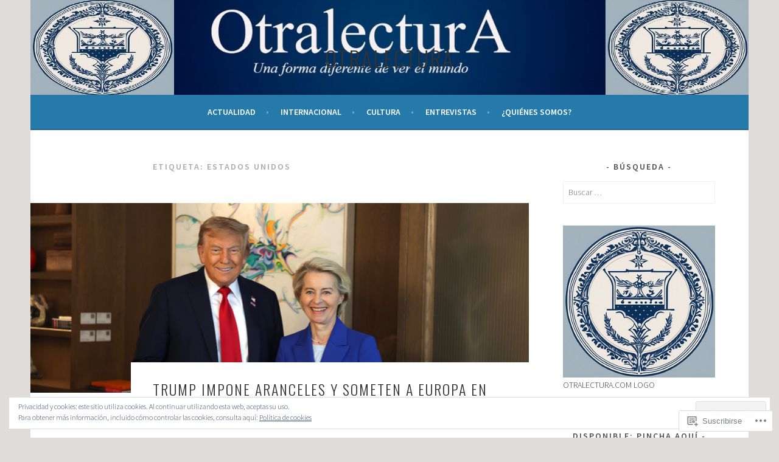

--- FILE ---
content_type: text/html; charset=UTF-8
request_url: https://otralectura.com/tag/estados-unidos/page/2/
body_size: 33724
content:
<!DOCTYPE html>
<html lang="es">
<head>
<meta charset="UTF-8">
<meta name="viewport" content="width=device-width, initial-scale=1">
<link rel="profile" href="http://gmpg.org/xfn/11">
<link rel="pingback" href="https://otralectura.com/xmlrpc.php">
<title>Estados Unidos &#8211; Página 2 &#8211; OTRALECTURA</title>
<meta name='robots' content='max-image-preview:large' />

<!-- Async WordPress.com Remote Login -->
<script id="wpcom_remote_login_js">
var wpcom_remote_login_extra_auth = '';
function wpcom_remote_login_remove_dom_node_id( element_id ) {
	var dom_node = document.getElementById( element_id );
	if ( dom_node ) { dom_node.parentNode.removeChild( dom_node ); }
}
function wpcom_remote_login_remove_dom_node_classes( class_name ) {
	var dom_nodes = document.querySelectorAll( '.' + class_name );
	for ( var i = 0; i < dom_nodes.length; i++ ) {
		dom_nodes[ i ].parentNode.removeChild( dom_nodes[ i ] );
	}
}
function wpcom_remote_login_final_cleanup() {
	wpcom_remote_login_remove_dom_node_classes( "wpcom_remote_login_msg" );
	wpcom_remote_login_remove_dom_node_id( "wpcom_remote_login_key" );
	wpcom_remote_login_remove_dom_node_id( "wpcom_remote_login_validate" );
	wpcom_remote_login_remove_dom_node_id( "wpcom_remote_login_js" );
	wpcom_remote_login_remove_dom_node_id( "wpcom_request_access_iframe" );
	wpcom_remote_login_remove_dom_node_id( "wpcom_request_access_styles" );
}

// Watch for messages back from the remote login
window.addEventListener( "message", function( e ) {
	if ( e.origin === "https://r-login.wordpress.com" ) {
		var data = {};
		try {
			data = JSON.parse( e.data );
		} catch( e ) {
			wpcom_remote_login_final_cleanup();
			return;
		}

		if ( data.msg === 'LOGIN' ) {
			// Clean up the login check iframe
			wpcom_remote_login_remove_dom_node_id( "wpcom_remote_login_key" );

			var id_regex = new RegExp( /^[0-9]+$/ );
			var token_regex = new RegExp( /^.*|.*|.*$/ );
			if (
				token_regex.test( data.token )
				&& id_regex.test( data.wpcomid )
			) {
				// We have everything we need to ask for a login
				var script = document.createElement( "script" );
				script.setAttribute( "id", "wpcom_remote_login_validate" );
				script.src = '/remote-login.php?wpcom_remote_login=validate'
					+ '&wpcomid=' + data.wpcomid
					+ '&token=' + encodeURIComponent( data.token )
					+ '&host=' + window.location.protocol
					+ '//' + window.location.hostname
					+ '&postid=19050'
					+ '&is_singular=';
				document.body.appendChild( script );
			}

			return;
		}

		// Safari ITP, not logged in, so redirect
		if ( data.msg === 'LOGIN-REDIRECT' ) {
			window.location = 'https://wordpress.com/log-in?redirect_to=' + window.location.href;
			return;
		}

		// Safari ITP, storage access failed, remove the request
		if ( data.msg === 'LOGIN-REMOVE' ) {
			var css_zap = 'html { -webkit-transition: margin-top 1s; transition: margin-top 1s; } /* 9001 */ html { margin-top: 0 !important; } * html body { margin-top: 0 !important; } @media screen and ( max-width: 782px ) { html { margin-top: 0 !important; } * html body { margin-top: 0 !important; } }';
			var style_zap = document.createElement( 'style' );
			style_zap.type = 'text/css';
			style_zap.appendChild( document.createTextNode( css_zap ) );
			document.body.appendChild( style_zap );

			var e = document.getElementById( 'wpcom_request_access_iframe' );
			e.parentNode.removeChild( e );

			document.cookie = 'wordpress_com_login_access=denied; path=/; max-age=31536000';

			return;
		}

		// Safari ITP
		if ( data.msg === 'REQUEST_ACCESS' ) {
			console.log( 'request access: safari' );

			// Check ITP iframe enable/disable knob
			if ( wpcom_remote_login_extra_auth !== 'safari_itp_iframe' ) {
				return;
			}

			// If we are in a "private window" there is no ITP.
			var private_window = false;
			try {
				var opendb = window.openDatabase( null, null, null, null );
			} catch( e ) {
				private_window = true;
			}

			if ( private_window ) {
				console.log( 'private window' );
				return;
			}

			var iframe = document.createElement( 'iframe' );
			iframe.id = 'wpcom_request_access_iframe';
			iframe.setAttribute( 'scrolling', 'no' );
			iframe.setAttribute( 'sandbox', 'allow-storage-access-by-user-activation allow-scripts allow-same-origin allow-top-navigation-by-user-activation' );
			iframe.src = 'https://r-login.wordpress.com/remote-login.php?wpcom_remote_login=request_access&origin=' + encodeURIComponent( data.origin ) + '&wpcomid=' + encodeURIComponent( data.wpcomid );

			var css = 'html { -webkit-transition: margin-top 1s; transition: margin-top 1s; } /* 9001 */ html { margin-top: 46px !important; } * html body { margin-top: 46px !important; } @media screen and ( max-width: 660px ) { html { margin-top: 71px !important; } * html body { margin-top: 71px !important; } #wpcom_request_access_iframe { display: block; height: 71px !important; } } #wpcom_request_access_iframe { border: 0px; height: 46px; position: fixed; top: 0; left: 0; width: 100%; min-width: 100%; z-index: 99999; background: #23282d; } ';

			var style = document.createElement( 'style' );
			style.type = 'text/css';
			style.id = 'wpcom_request_access_styles';
			style.appendChild( document.createTextNode( css ) );
			document.body.appendChild( style );

			document.body.appendChild( iframe );
		}

		if ( data.msg === 'DONE' ) {
			wpcom_remote_login_final_cleanup();
		}
	}
}, false );

// Inject the remote login iframe after the page has had a chance to load
// more critical resources
window.addEventListener( "DOMContentLoaded", function( e ) {
	var iframe = document.createElement( "iframe" );
	iframe.style.display = "none";
	iframe.setAttribute( "scrolling", "no" );
	iframe.setAttribute( "id", "wpcom_remote_login_key" );
	iframe.src = "https://r-login.wordpress.com/remote-login.php"
		+ "?wpcom_remote_login=key"
		+ "&origin=aHR0cHM6Ly9vdHJhbGVjdHVyYS5jb20%3D"
		+ "&wpcomid=118553631"
		+ "&time=" + Math.floor( Date.now() / 1000 );
	document.body.appendChild( iframe );
}, false );
</script>
<link rel='dns-prefetch' href='//s0.wp.com' />
<link rel='dns-prefetch' href='//fonts-api.wp.com' />
<link rel='dns-prefetch' href='//af.pubmine.com' />
<link rel="alternate" type="application/rss+xml" title="OTRALECTURA &raquo; Feed" href="https://otralectura.com/feed/" />
<link rel="alternate" type="application/rss+xml" title="OTRALECTURA &raquo; Feed de los comentarios" href="https://otralectura.com/comments/feed/" />
<link rel="alternate" type="application/rss+xml" title="OTRALECTURA &raquo; Etiqueta Estados Unidos del feed" href="https://otralectura.com/tag/estados-unidos/feed/" />
	<script type="text/javascript">
		/* <![CDATA[ */
		function addLoadEvent(func) {
			var oldonload = window.onload;
			if (typeof window.onload != 'function') {
				window.onload = func;
			} else {
				window.onload = function () {
					oldonload();
					func();
				}
			}
		}
		/* ]]> */
	</script>
	<link crossorigin='anonymous' rel='stylesheet' id='all-css-0-1' href='/_static/??/wp-content/mu-plugins/widgets/eu-cookie-law/templates/style.css,/wp-content/mu-plugins/jetpack-plugin/sun/modules/infinite-scroll/infinity.css?m=1753279645j&cssminify=yes' type='text/css' media='all' />
<style id='wp-emoji-styles-inline-css'>

	img.wp-smiley, img.emoji {
		display: inline !important;
		border: none !important;
		box-shadow: none !important;
		height: 1em !important;
		width: 1em !important;
		margin: 0 0.07em !important;
		vertical-align: -0.1em !important;
		background: none !important;
		padding: 0 !important;
	}
/*# sourceURL=wp-emoji-styles-inline-css */
</style>
<link crossorigin='anonymous' rel='stylesheet' id='all-css-2-1' href='/wp-content/plugins/gutenberg-core/v22.2.0/build/styles/block-library/style.css?m=1764855221i&cssminify=yes' type='text/css' media='all' />
<style id='wp-block-library-inline-css'>
.has-text-align-justify {
	text-align:justify;
}
.has-text-align-justify{text-align:justify;}

/*# sourceURL=wp-block-library-inline-css */
</style><style id='wp-block-paragraph-inline-css'>
.is-small-text{font-size:.875em}.is-regular-text{font-size:1em}.is-large-text{font-size:2.25em}.is-larger-text{font-size:3em}.has-drop-cap:not(:focus):first-letter{float:left;font-size:8.4em;font-style:normal;font-weight:100;line-height:.68;margin:.05em .1em 0 0;text-transform:uppercase}body.rtl .has-drop-cap:not(:focus):first-letter{float:none;margin-left:.1em}p.has-drop-cap.has-background{overflow:hidden}:root :where(p.has-background){padding:1.25em 2.375em}:where(p.has-text-color:not(.has-link-color)) a{color:inherit}p.has-text-align-left[style*="writing-mode:vertical-lr"],p.has-text-align-right[style*="writing-mode:vertical-rl"]{rotate:180deg}
/*# sourceURL=/wp-content/plugins/gutenberg-core/v22.2.0/build/styles/block-library/paragraph/style.css */
</style>
<link crossorigin='anonymous' rel='stylesheet' id='all-css-4-2' href='/_static/??-eJzTLy/QzcxLzilNSS3WzyrWz01NyUxMzUnNTc0rQeEU5CRWphbp5qSmJyZX6uVm5uklFxfr6OPTDpRD5sM02efaGpoZmFkYGRuZGmQBAHPvL0Y=&cssminify=yes' type='text/css' media='all' />
<style id='wp-block-heading-inline-css'>
h1:where(.wp-block-heading).has-background,h2:where(.wp-block-heading).has-background,h3:where(.wp-block-heading).has-background,h4:where(.wp-block-heading).has-background,h5:where(.wp-block-heading).has-background,h6:where(.wp-block-heading).has-background{padding:1.25em 2.375em}h1.has-text-align-left[style*=writing-mode]:where([style*=vertical-lr]),h1.has-text-align-right[style*=writing-mode]:where([style*=vertical-rl]),h2.has-text-align-left[style*=writing-mode]:where([style*=vertical-lr]),h2.has-text-align-right[style*=writing-mode]:where([style*=vertical-rl]),h3.has-text-align-left[style*=writing-mode]:where([style*=vertical-lr]),h3.has-text-align-right[style*=writing-mode]:where([style*=vertical-rl]),h4.has-text-align-left[style*=writing-mode]:where([style*=vertical-lr]),h4.has-text-align-right[style*=writing-mode]:where([style*=vertical-rl]),h5.has-text-align-left[style*=writing-mode]:where([style*=vertical-lr]),h5.has-text-align-right[style*=writing-mode]:where([style*=vertical-rl]),h6.has-text-align-left[style*=writing-mode]:where([style*=vertical-lr]),h6.has-text-align-right[style*=writing-mode]:where([style*=vertical-rl]){rotate:180deg}
/*# sourceURL=/wp-content/plugins/gutenberg-core/v22.2.0/build/styles/block-library/heading/style.css */
</style>
<style id='wp-block-image-inline-css'>
.wp-block-image>a,.wp-block-image>figure>a{display:inline-block}.wp-block-image img{box-sizing:border-box;height:auto;max-width:100%;vertical-align:bottom}@media not (prefers-reduced-motion){.wp-block-image img.hide{visibility:hidden}.wp-block-image img.show{animation:show-content-image .4s}}.wp-block-image[style*=border-radius] img,.wp-block-image[style*=border-radius]>a{border-radius:inherit}.wp-block-image.has-custom-border img{box-sizing:border-box}.wp-block-image.aligncenter{text-align:center}.wp-block-image.alignfull>a,.wp-block-image.alignwide>a{width:100%}.wp-block-image.alignfull img,.wp-block-image.alignwide img{height:auto;width:100%}.wp-block-image .aligncenter,.wp-block-image .alignleft,.wp-block-image .alignright,.wp-block-image.aligncenter,.wp-block-image.alignleft,.wp-block-image.alignright{display:table}.wp-block-image .aligncenter>figcaption,.wp-block-image .alignleft>figcaption,.wp-block-image .alignright>figcaption,.wp-block-image.aligncenter>figcaption,.wp-block-image.alignleft>figcaption,.wp-block-image.alignright>figcaption{caption-side:bottom;display:table-caption}.wp-block-image .alignleft{float:left;margin:.5em 1em .5em 0}.wp-block-image .alignright{float:right;margin:.5em 0 .5em 1em}.wp-block-image .aligncenter{margin-left:auto;margin-right:auto}.wp-block-image :where(figcaption){margin-bottom:1em;margin-top:.5em}.wp-block-image.is-style-circle-mask img{border-radius:9999px}@supports ((-webkit-mask-image:none) or (mask-image:none)) or (-webkit-mask-image:none){.wp-block-image.is-style-circle-mask img{border-radius:0;-webkit-mask-image:url('data:image/svg+xml;utf8,<svg viewBox="0 0 100 100" xmlns="http://www.w3.org/2000/svg"><circle cx="50" cy="50" r="50"/></svg>');mask-image:url('data:image/svg+xml;utf8,<svg viewBox="0 0 100 100" xmlns="http://www.w3.org/2000/svg"><circle cx="50" cy="50" r="50"/></svg>');mask-mode:alpha;-webkit-mask-position:center;mask-position:center;-webkit-mask-repeat:no-repeat;mask-repeat:no-repeat;-webkit-mask-size:contain;mask-size:contain}}:root :where(.wp-block-image.is-style-rounded img,.wp-block-image .is-style-rounded img){border-radius:9999px}.wp-block-image figure{margin:0}.wp-lightbox-container{display:flex;flex-direction:column;position:relative}.wp-lightbox-container img{cursor:zoom-in}.wp-lightbox-container img:hover+button{opacity:1}.wp-lightbox-container button{align-items:center;backdrop-filter:blur(16px) saturate(180%);background-color:#5a5a5a40;border:none;border-radius:4px;cursor:zoom-in;display:flex;height:20px;justify-content:center;opacity:0;padding:0;position:absolute;right:16px;text-align:center;top:16px;width:20px;z-index:100}@media not (prefers-reduced-motion){.wp-lightbox-container button{transition:opacity .2s ease}}.wp-lightbox-container button:focus-visible{outline:3px auto #5a5a5a40;outline:3px auto -webkit-focus-ring-color;outline-offset:3px}.wp-lightbox-container button:hover{cursor:pointer;opacity:1}.wp-lightbox-container button:focus{opacity:1}.wp-lightbox-container button:focus,.wp-lightbox-container button:hover,.wp-lightbox-container button:not(:hover):not(:active):not(.has-background){background-color:#5a5a5a40;border:none}.wp-lightbox-overlay{box-sizing:border-box;cursor:zoom-out;height:100vh;left:0;overflow:hidden;position:fixed;top:0;visibility:hidden;width:100%;z-index:100000}.wp-lightbox-overlay .close-button{align-items:center;cursor:pointer;display:flex;justify-content:center;min-height:40px;min-width:40px;padding:0;position:absolute;right:calc(env(safe-area-inset-right) + 16px);top:calc(env(safe-area-inset-top) + 16px);z-index:5000000}.wp-lightbox-overlay .close-button:focus,.wp-lightbox-overlay .close-button:hover,.wp-lightbox-overlay .close-button:not(:hover):not(:active):not(.has-background){background:none;border:none}.wp-lightbox-overlay .lightbox-image-container{height:var(--wp--lightbox-container-height);left:50%;overflow:hidden;position:absolute;top:50%;transform:translate(-50%,-50%);transform-origin:top left;width:var(--wp--lightbox-container-width);z-index:9999999999}.wp-lightbox-overlay .wp-block-image{align-items:center;box-sizing:border-box;display:flex;height:100%;justify-content:center;margin:0;position:relative;transform-origin:0 0;width:100%;z-index:3000000}.wp-lightbox-overlay .wp-block-image img{height:var(--wp--lightbox-image-height);min-height:var(--wp--lightbox-image-height);min-width:var(--wp--lightbox-image-width);width:var(--wp--lightbox-image-width)}.wp-lightbox-overlay .wp-block-image figcaption{display:none}.wp-lightbox-overlay button{background:none;border:none}.wp-lightbox-overlay .scrim{background-color:#fff;height:100%;opacity:.9;position:absolute;width:100%;z-index:2000000}.wp-lightbox-overlay.active{visibility:visible}@media not (prefers-reduced-motion){.wp-lightbox-overlay.active{animation:turn-on-visibility .25s both}.wp-lightbox-overlay.active img{animation:turn-on-visibility .35s both}.wp-lightbox-overlay.show-closing-animation:not(.active){animation:turn-off-visibility .35s both}.wp-lightbox-overlay.show-closing-animation:not(.active) img{animation:turn-off-visibility .25s both}.wp-lightbox-overlay.zoom.active{animation:none;opacity:1;visibility:visible}.wp-lightbox-overlay.zoom.active .lightbox-image-container{animation:lightbox-zoom-in .4s}.wp-lightbox-overlay.zoom.active .lightbox-image-container img{animation:none}.wp-lightbox-overlay.zoom.active .scrim{animation:turn-on-visibility .4s forwards}.wp-lightbox-overlay.zoom.show-closing-animation:not(.active){animation:none}.wp-lightbox-overlay.zoom.show-closing-animation:not(.active) .lightbox-image-container{animation:lightbox-zoom-out .4s}.wp-lightbox-overlay.zoom.show-closing-animation:not(.active) .lightbox-image-container img{animation:none}.wp-lightbox-overlay.zoom.show-closing-animation:not(.active) .scrim{animation:turn-off-visibility .4s forwards}}@keyframes show-content-image{0%{visibility:hidden}99%{visibility:hidden}to{visibility:visible}}@keyframes turn-on-visibility{0%{opacity:0}to{opacity:1}}@keyframes turn-off-visibility{0%{opacity:1;visibility:visible}99%{opacity:0;visibility:visible}to{opacity:0;visibility:hidden}}@keyframes lightbox-zoom-in{0%{transform:translate(calc((-100vw + var(--wp--lightbox-scrollbar-width))/2 + var(--wp--lightbox-initial-left-position)),calc(-50vh + var(--wp--lightbox-initial-top-position))) scale(var(--wp--lightbox-scale))}to{transform:translate(-50%,-50%) scale(1)}}@keyframes lightbox-zoom-out{0%{transform:translate(-50%,-50%) scale(1);visibility:visible}99%{visibility:visible}to{transform:translate(calc((-100vw + var(--wp--lightbox-scrollbar-width))/2 + var(--wp--lightbox-initial-left-position)),calc(-50vh + var(--wp--lightbox-initial-top-position))) scale(var(--wp--lightbox-scale));visibility:hidden}}
/*# sourceURL=/wp-content/plugins/gutenberg-core/v22.2.0/build/styles/block-library/image/style.css */
</style>
<style id='wp-block-list-inline-css'>
ol,ul{box-sizing:border-box}:root :where(.wp-block-list.has-background){padding:1.25em 2.375em}
/*# sourceURL=/wp-content/plugins/gutenberg-core/v22.2.0/build/styles/block-library/list/style.css */
</style>
<style id='global-styles-inline-css'>
:root{--wp--preset--aspect-ratio--square: 1;--wp--preset--aspect-ratio--4-3: 4/3;--wp--preset--aspect-ratio--3-4: 3/4;--wp--preset--aspect-ratio--3-2: 3/2;--wp--preset--aspect-ratio--2-3: 2/3;--wp--preset--aspect-ratio--16-9: 16/9;--wp--preset--aspect-ratio--9-16: 9/16;--wp--preset--color--black: #000000;--wp--preset--color--cyan-bluish-gray: #abb8c3;--wp--preset--color--white: #ffffff;--wp--preset--color--pale-pink: #f78da7;--wp--preset--color--vivid-red: #cf2e2e;--wp--preset--color--luminous-vivid-orange: #ff6900;--wp--preset--color--luminous-vivid-amber: #fcb900;--wp--preset--color--light-green-cyan: #7bdcb5;--wp--preset--color--vivid-green-cyan: #00d084;--wp--preset--color--pale-cyan-blue: #8ed1fc;--wp--preset--color--vivid-cyan-blue: #0693e3;--wp--preset--color--vivid-purple: #9b51e0;--wp--preset--gradient--vivid-cyan-blue-to-vivid-purple: linear-gradient(135deg,rgb(6,147,227) 0%,rgb(155,81,224) 100%);--wp--preset--gradient--light-green-cyan-to-vivid-green-cyan: linear-gradient(135deg,rgb(122,220,180) 0%,rgb(0,208,130) 100%);--wp--preset--gradient--luminous-vivid-amber-to-luminous-vivid-orange: linear-gradient(135deg,rgb(252,185,0) 0%,rgb(255,105,0) 100%);--wp--preset--gradient--luminous-vivid-orange-to-vivid-red: linear-gradient(135deg,rgb(255,105,0) 0%,rgb(207,46,46) 100%);--wp--preset--gradient--very-light-gray-to-cyan-bluish-gray: linear-gradient(135deg,rgb(238,238,238) 0%,rgb(169,184,195) 100%);--wp--preset--gradient--cool-to-warm-spectrum: linear-gradient(135deg,rgb(74,234,220) 0%,rgb(151,120,209) 20%,rgb(207,42,186) 40%,rgb(238,44,130) 60%,rgb(251,105,98) 80%,rgb(254,248,76) 100%);--wp--preset--gradient--blush-light-purple: linear-gradient(135deg,rgb(255,206,236) 0%,rgb(152,150,240) 100%);--wp--preset--gradient--blush-bordeaux: linear-gradient(135deg,rgb(254,205,165) 0%,rgb(254,45,45) 50%,rgb(107,0,62) 100%);--wp--preset--gradient--luminous-dusk: linear-gradient(135deg,rgb(255,203,112) 0%,rgb(199,81,192) 50%,rgb(65,88,208) 100%);--wp--preset--gradient--pale-ocean: linear-gradient(135deg,rgb(255,245,203) 0%,rgb(182,227,212) 50%,rgb(51,167,181) 100%);--wp--preset--gradient--electric-grass: linear-gradient(135deg,rgb(202,248,128) 0%,rgb(113,206,126) 100%);--wp--preset--gradient--midnight: linear-gradient(135deg,rgb(2,3,129) 0%,rgb(40,116,252) 100%);--wp--preset--font-size--small: 13px;--wp--preset--font-size--medium: 20px;--wp--preset--font-size--large: 36px;--wp--preset--font-size--x-large: 42px;--wp--preset--font-family--albert-sans: 'Albert Sans', sans-serif;--wp--preset--font-family--alegreya: Alegreya, serif;--wp--preset--font-family--arvo: Arvo, serif;--wp--preset--font-family--bodoni-moda: 'Bodoni Moda', serif;--wp--preset--font-family--bricolage-grotesque: 'Bricolage Grotesque', sans-serif;--wp--preset--font-family--cabin: Cabin, sans-serif;--wp--preset--font-family--chivo: Chivo, sans-serif;--wp--preset--font-family--commissioner: Commissioner, sans-serif;--wp--preset--font-family--cormorant: Cormorant, serif;--wp--preset--font-family--courier-prime: 'Courier Prime', monospace;--wp--preset--font-family--crimson-pro: 'Crimson Pro', serif;--wp--preset--font-family--dm-mono: 'DM Mono', monospace;--wp--preset--font-family--dm-sans: 'DM Sans', sans-serif;--wp--preset--font-family--dm-serif-display: 'DM Serif Display', serif;--wp--preset--font-family--domine: Domine, serif;--wp--preset--font-family--eb-garamond: 'EB Garamond', serif;--wp--preset--font-family--epilogue: Epilogue, sans-serif;--wp--preset--font-family--fahkwang: Fahkwang, sans-serif;--wp--preset--font-family--figtree: Figtree, sans-serif;--wp--preset--font-family--fira-sans: 'Fira Sans', sans-serif;--wp--preset--font-family--fjalla-one: 'Fjalla One', sans-serif;--wp--preset--font-family--fraunces: Fraunces, serif;--wp--preset--font-family--gabarito: Gabarito, system-ui;--wp--preset--font-family--ibm-plex-mono: 'IBM Plex Mono', monospace;--wp--preset--font-family--ibm-plex-sans: 'IBM Plex Sans', sans-serif;--wp--preset--font-family--ibarra-real-nova: 'Ibarra Real Nova', serif;--wp--preset--font-family--instrument-serif: 'Instrument Serif', serif;--wp--preset--font-family--inter: Inter, sans-serif;--wp--preset--font-family--josefin-sans: 'Josefin Sans', sans-serif;--wp--preset--font-family--jost: Jost, sans-serif;--wp--preset--font-family--libre-baskerville: 'Libre Baskerville', serif;--wp--preset--font-family--libre-franklin: 'Libre Franklin', sans-serif;--wp--preset--font-family--literata: Literata, serif;--wp--preset--font-family--lora: Lora, serif;--wp--preset--font-family--merriweather: Merriweather, serif;--wp--preset--font-family--montserrat: Montserrat, sans-serif;--wp--preset--font-family--newsreader: Newsreader, serif;--wp--preset--font-family--noto-sans-mono: 'Noto Sans Mono', sans-serif;--wp--preset--font-family--nunito: Nunito, sans-serif;--wp--preset--font-family--open-sans: 'Open Sans', sans-serif;--wp--preset--font-family--overpass: Overpass, sans-serif;--wp--preset--font-family--pt-serif: 'PT Serif', serif;--wp--preset--font-family--petrona: Petrona, serif;--wp--preset--font-family--piazzolla: Piazzolla, serif;--wp--preset--font-family--playfair-display: 'Playfair Display', serif;--wp--preset--font-family--plus-jakarta-sans: 'Plus Jakarta Sans', sans-serif;--wp--preset--font-family--poppins: Poppins, sans-serif;--wp--preset--font-family--raleway: Raleway, sans-serif;--wp--preset--font-family--roboto: Roboto, sans-serif;--wp--preset--font-family--roboto-slab: 'Roboto Slab', serif;--wp--preset--font-family--rubik: Rubik, sans-serif;--wp--preset--font-family--rufina: Rufina, serif;--wp--preset--font-family--sora: Sora, sans-serif;--wp--preset--font-family--source-sans-3: 'Source Sans 3', sans-serif;--wp--preset--font-family--source-serif-4: 'Source Serif 4', serif;--wp--preset--font-family--space-mono: 'Space Mono', monospace;--wp--preset--font-family--syne: Syne, sans-serif;--wp--preset--font-family--texturina: Texturina, serif;--wp--preset--font-family--urbanist: Urbanist, sans-serif;--wp--preset--font-family--work-sans: 'Work Sans', sans-serif;--wp--preset--spacing--20: 0.44rem;--wp--preset--spacing--30: 0.67rem;--wp--preset--spacing--40: 1rem;--wp--preset--spacing--50: 1.5rem;--wp--preset--spacing--60: 2.25rem;--wp--preset--spacing--70: 3.38rem;--wp--preset--spacing--80: 5.06rem;--wp--preset--shadow--natural: 6px 6px 9px rgba(0, 0, 0, 0.2);--wp--preset--shadow--deep: 12px 12px 50px rgba(0, 0, 0, 0.4);--wp--preset--shadow--sharp: 6px 6px 0px rgba(0, 0, 0, 0.2);--wp--preset--shadow--outlined: 6px 6px 0px -3px rgb(255, 255, 255), 6px 6px rgb(0, 0, 0);--wp--preset--shadow--crisp: 6px 6px 0px rgb(0, 0, 0);}:where(.is-layout-flex){gap: 0.5em;}:where(.is-layout-grid){gap: 0.5em;}body .is-layout-flex{display: flex;}.is-layout-flex{flex-wrap: wrap;align-items: center;}.is-layout-flex > :is(*, div){margin: 0;}body .is-layout-grid{display: grid;}.is-layout-grid > :is(*, div){margin: 0;}:where(.wp-block-columns.is-layout-flex){gap: 2em;}:where(.wp-block-columns.is-layout-grid){gap: 2em;}:where(.wp-block-post-template.is-layout-flex){gap: 1.25em;}:where(.wp-block-post-template.is-layout-grid){gap: 1.25em;}.has-black-color{color: var(--wp--preset--color--black) !important;}.has-cyan-bluish-gray-color{color: var(--wp--preset--color--cyan-bluish-gray) !important;}.has-white-color{color: var(--wp--preset--color--white) !important;}.has-pale-pink-color{color: var(--wp--preset--color--pale-pink) !important;}.has-vivid-red-color{color: var(--wp--preset--color--vivid-red) !important;}.has-luminous-vivid-orange-color{color: var(--wp--preset--color--luminous-vivid-orange) !important;}.has-luminous-vivid-amber-color{color: var(--wp--preset--color--luminous-vivid-amber) !important;}.has-light-green-cyan-color{color: var(--wp--preset--color--light-green-cyan) !important;}.has-vivid-green-cyan-color{color: var(--wp--preset--color--vivid-green-cyan) !important;}.has-pale-cyan-blue-color{color: var(--wp--preset--color--pale-cyan-blue) !important;}.has-vivid-cyan-blue-color{color: var(--wp--preset--color--vivid-cyan-blue) !important;}.has-vivid-purple-color{color: var(--wp--preset--color--vivid-purple) !important;}.has-black-background-color{background-color: var(--wp--preset--color--black) !important;}.has-cyan-bluish-gray-background-color{background-color: var(--wp--preset--color--cyan-bluish-gray) !important;}.has-white-background-color{background-color: var(--wp--preset--color--white) !important;}.has-pale-pink-background-color{background-color: var(--wp--preset--color--pale-pink) !important;}.has-vivid-red-background-color{background-color: var(--wp--preset--color--vivid-red) !important;}.has-luminous-vivid-orange-background-color{background-color: var(--wp--preset--color--luminous-vivid-orange) !important;}.has-luminous-vivid-amber-background-color{background-color: var(--wp--preset--color--luminous-vivid-amber) !important;}.has-light-green-cyan-background-color{background-color: var(--wp--preset--color--light-green-cyan) !important;}.has-vivid-green-cyan-background-color{background-color: var(--wp--preset--color--vivid-green-cyan) !important;}.has-pale-cyan-blue-background-color{background-color: var(--wp--preset--color--pale-cyan-blue) !important;}.has-vivid-cyan-blue-background-color{background-color: var(--wp--preset--color--vivid-cyan-blue) !important;}.has-vivid-purple-background-color{background-color: var(--wp--preset--color--vivid-purple) !important;}.has-black-border-color{border-color: var(--wp--preset--color--black) !important;}.has-cyan-bluish-gray-border-color{border-color: var(--wp--preset--color--cyan-bluish-gray) !important;}.has-white-border-color{border-color: var(--wp--preset--color--white) !important;}.has-pale-pink-border-color{border-color: var(--wp--preset--color--pale-pink) !important;}.has-vivid-red-border-color{border-color: var(--wp--preset--color--vivid-red) !important;}.has-luminous-vivid-orange-border-color{border-color: var(--wp--preset--color--luminous-vivid-orange) !important;}.has-luminous-vivid-amber-border-color{border-color: var(--wp--preset--color--luminous-vivid-amber) !important;}.has-light-green-cyan-border-color{border-color: var(--wp--preset--color--light-green-cyan) !important;}.has-vivid-green-cyan-border-color{border-color: var(--wp--preset--color--vivid-green-cyan) !important;}.has-pale-cyan-blue-border-color{border-color: var(--wp--preset--color--pale-cyan-blue) !important;}.has-vivid-cyan-blue-border-color{border-color: var(--wp--preset--color--vivid-cyan-blue) !important;}.has-vivid-purple-border-color{border-color: var(--wp--preset--color--vivid-purple) !important;}.has-vivid-cyan-blue-to-vivid-purple-gradient-background{background: var(--wp--preset--gradient--vivid-cyan-blue-to-vivid-purple) !important;}.has-light-green-cyan-to-vivid-green-cyan-gradient-background{background: var(--wp--preset--gradient--light-green-cyan-to-vivid-green-cyan) !important;}.has-luminous-vivid-amber-to-luminous-vivid-orange-gradient-background{background: var(--wp--preset--gradient--luminous-vivid-amber-to-luminous-vivid-orange) !important;}.has-luminous-vivid-orange-to-vivid-red-gradient-background{background: var(--wp--preset--gradient--luminous-vivid-orange-to-vivid-red) !important;}.has-very-light-gray-to-cyan-bluish-gray-gradient-background{background: var(--wp--preset--gradient--very-light-gray-to-cyan-bluish-gray) !important;}.has-cool-to-warm-spectrum-gradient-background{background: var(--wp--preset--gradient--cool-to-warm-spectrum) !important;}.has-blush-light-purple-gradient-background{background: var(--wp--preset--gradient--blush-light-purple) !important;}.has-blush-bordeaux-gradient-background{background: var(--wp--preset--gradient--blush-bordeaux) !important;}.has-luminous-dusk-gradient-background{background: var(--wp--preset--gradient--luminous-dusk) !important;}.has-pale-ocean-gradient-background{background: var(--wp--preset--gradient--pale-ocean) !important;}.has-electric-grass-gradient-background{background: var(--wp--preset--gradient--electric-grass) !important;}.has-midnight-gradient-background{background: var(--wp--preset--gradient--midnight) !important;}.has-small-font-size{font-size: var(--wp--preset--font-size--small) !important;}.has-medium-font-size{font-size: var(--wp--preset--font-size--medium) !important;}.has-large-font-size{font-size: var(--wp--preset--font-size--large) !important;}.has-x-large-font-size{font-size: var(--wp--preset--font-size--x-large) !important;}.has-albert-sans-font-family{font-family: var(--wp--preset--font-family--albert-sans) !important;}.has-alegreya-font-family{font-family: var(--wp--preset--font-family--alegreya) !important;}.has-arvo-font-family{font-family: var(--wp--preset--font-family--arvo) !important;}.has-bodoni-moda-font-family{font-family: var(--wp--preset--font-family--bodoni-moda) !important;}.has-bricolage-grotesque-font-family{font-family: var(--wp--preset--font-family--bricolage-grotesque) !important;}.has-cabin-font-family{font-family: var(--wp--preset--font-family--cabin) !important;}.has-chivo-font-family{font-family: var(--wp--preset--font-family--chivo) !important;}.has-commissioner-font-family{font-family: var(--wp--preset--font-family--commissioner) !important;}.has-cormorant-font-family{font-family: var(--wp--preset--font-family--cormorant) !important;}.has-courier-prime-font-family{font-family: var(--wp--preset--font-family--courier-prime) !important;}.has-crimson-pro-font-family{font-family: var(--wp--preset--font-family--crimson-pro) !important;}.has-dm-mono-font-family{font-family: var(--wp--preset--font-family--dm-mono) !important;}.has-dm-sans-font-family{font-family: var(--wp--preset--font-family--dm-sans) !important;}.has-dm-serif-display-font-family{font-family: var(--wp--preset--font-family--dm-serif-display) !important;}.has-domine-font-family{font-family: var(--wp--preset--font-family--domine) !important;}.has-eb-garamond-font-family{font-family: var(--wp--preset--font-family--eb-garamond) !important;}.has-epilogue-font-family{font-family: var(--wp--preset--font-family--epilogue) !important;}.has-fahkwang-font-family{font-family: var(--wp--preset--font-family--fahkwang) !important;}.has-figtree-font-family{font-family: var(--wp--preset--font-family--figtree) !important;}.has-fira-sans-font-family{font-family: var(--wp--preset--font-family--fira-sans) !important;}.has-fjalla-one-font-family{font-family: var(--wp--preset--font-family--fjalla-one) !important;}.has-fraunces-font-family{font-family: var(--wp--preset--font-family--fraunces) !important;}.has-gabarito-font-family{font-family: var(--wp--preset--font-family--gabarito) !important;}.has-ibm-plex-mono-font-family{font-family: var(--wp--preset--font-family--ibm-plex-mono) !important;}.has-ibm-plex-sans-font-family{font-family: var(--wp--preset--font-family--ibm-plex-sans) !important;}.has-ibarra-real-nova-font-family{font-family: var(--wp--preset--font-family--ibarra-real-nova) !important;}.has-instrument-serif-font-family{font-family: var(--wp--preset--font-family--instrument-serif) !important;}.has-inter-font-family{font-family: var(--wp--preset--font-family--inter) !important;}.has-josefin-sans-font-family{font-family: var(--wp--preset--font-family--josefin-sans) !important;}.has-jost-font-family{font-family: var(--wp--preset--font-family--jost) !important;}.has-libre-baskerville-font-family{font-family: var(--wp--preset--font-family--libre-baskerville) !important;}.has-libre-franklin-font-family{font-family: var(--wp--preset--font-family--libre-franklin) !important;}.has-literata-font-family{font-family: var(--wp--preset--font-family--literata) !important;}.has-lora-font-family{font-family: var(--wp--preset--font-family--lora) !important;}.has-merriweather-font-family{font-family: var(--wp--preset--font-family--merriweather) !important;}.has-montserrat-font-family{font-family: var(--wp--preset--font-family--montserrat) !important;}.has-newsreader-font-family{font-family: var(--wp--preset--font-family--newsreader) !important;}.has-noto-sans-mono-font-family{font-family: var(--wp--preset--font-family--noto-sans-mono) !important;}.has-nunito-font-family{font-family: var(--wp--preset--font-family--nunito) !important;}.has-open-sans-font-family{font-family: var(--wp--preset--font-family--open-sans) !important;}.has-overpass-font-family{font-family: var(--wp--preset--font-family--overpass) !important;}.has-pt-serif-font-family{font-family: var(--wp--preset--font-family--pt-serif) !important;}.has-petrona-font-family{font-family: var(--wp--preset--font-family--petrona) !important;}.has-piazzolla-font-family{font-family: var(--wp--preset--font-family--piazzolla) !important;}.has-playfair-display-font-family{font-family: var(--wp--preset--font-family--playfair-display) !important;}.has-plus-jakarta-sans-font-family{font-family: var(--wp--preset--font-family--plus-jakarta-sans) !important;}.has-poppins-font-family{font-family: var(--wp--preset--font-family--poppins) !important;}.has-raleway-font-family{font-family: var(--wp--preset--font-family--raleway) !important;}.has-roboto-font-family{font-family: var(--wp--preset--font-family--roboto) !important;}.has-roboto-slab-font-family{font-family: var(--wp--preset--font-family--roboto-slab) !important;}.has-rubik-font-family{font-family: var(--wp--preset--font-family--rubik) !important;}.has-rufina-font-family{font-family: var(--wp--preset--font-family--rufina) !important;}.has-sora-font-family{font-family: var(--wp--preset--font-family--sora) !important;}.has-source-sans-3-font-family{font-family: var(--wp--preset--font-family--source-sans-3) !important;}.has-source-serif-4-font-family{font-family: var(--wp--preset--font-family--source-serif-4) !important;}.has-space-mono-font-family{font-family: var(--wp--preset--font-family--space-mono) !important;}.has-syne-font-family{font-family: var(--wp--preset--font-family--syne) !important;}.has-texturina-font-family{font-family: var(--wp--preset--font-family--texturina) !important;}.has-urbanist-font-family{font-family: var(--wp--preset--font-family--urbanist) !important;}.has-work-sans-font-family{font-family: var(--wp--preset--font-family--work-sans) !important;}
/*# sourceURL=global-styles-inline-css */
</style>

<style id='classic-theme-styles-inline-css'>
/*! This file is auto-generated */
.wp-block-button__link{color:#fff;background-color:#32373c;border-radius:9999px;box-shadow:none;text-decoration:none;padding:calc(.667em + 2px) calc(1.333em + 2px);font-size:1.125em}.wp-block-file__button{background:#32373c;color:#fff;text-decoration:none}
/*# sourceURL=/wp-includes/css/classic-themes.min.css */
</style>
<link crossorigin='anonymous' rel='stylesheet' id='all-css-4-1' href='/_static/??-eJx9jEEOAiEQBD/kQECjeDC+ZWEnijIwYWA3/l72op689KFTVXplCCU3zE1z6reYRYfiUwlP0VYZpwxIJE4IFRd10HOU9iFA2iuhCiI7/ROiDt9WxfETT20jCOc4YUIa2D9t5eGA91xRBMZS7ATtPkTZvCtdzNEZt7f2fHq8Afl7R7w=&cssminify=yes' type='text/css' media='all' />
<link rel='stylesheet' id='sela-fonts-css' href='https://fonts-api.wp.com/css?family=Source+Sans+Pro%3A300%2C300italic%2C400%2C400italic%2C600%7COswald%3A300%2C400&#038;subset=latin%2Clatin-ext' media='all' />
<link crossorigin='anonymous' rel='stylesheet' id='all-css-6-1' href='/_static/??-eJyFjUsKwkAQRC/kWPiJIQvxKJI0TZxkptPYPYTcXiMushDcVcF7VZg10CTO4sglaCp9FMPAri2N3w4rgnsUQs/Cz/gW7Hfck9kOm01/cGaDlg7GqYX5kvgvtV59yDArTXnlb/l6qKvTsW4u52p4AQ/YQ8Q=&cssminify=yes' type='text/css' media='all' />
<style id='sela-style-inline-css'>
.site-branding { background-image: url(https://otralectura.com/wp-content/uploads/2025/01/cropped-cropped-35eb7d5bce221d9392feb1e426ba48af-6.jpg); }
/*# sourceURL=sela-style-inline-css */
</style>
<style id='jetpack_facebook_likebox-inline-css'>
.widget_facebook_likebox {
	overflow: hidden;
}

/*# sourceURL=/wp-content/mu-plugins/jetpack-plugin/sun/modules/widgets/facebook-likebox/style.css */
</style>
<link crossorigin='anonymous' rel='stylesheet' id='all-css-8-1' href='/_static/??-eJzTLy/QTc7PK0nNK9HPLdUtyClNz8wr1i9KTcrJTwcy0/WTi5G5ekCujj52Temp+bo5+cmJJZn5eSgc3bScxMwikFb7XFtDE1NLExMLc0OTLACohS2q&cssminify=yes' type='text/css' media='all' />
<link crossorigin='anonymous' rel='stylesheet' id='print-css-9-1' href='/wp-content/mu-plugins/global-print/global-print.css?m=1465851035i&cssminify=yes' type='text/css' media='print' />
<style id='jetpack-global-styles-frontend-style-inline-css'>
:root { --font-headings: unset; --font-base: unset; --font-headings-default: -apple-system,BlinkMacSystemFont,"Segoe UI",Roboto,Oxygen-Sans,Ubuntu,Cantarell,"Helvetica Neue",sans-serif; --font-base-default: -apple-system,BlinkMacSystemFont,"Segoe UI",Roboto,Oxygen-Sans,Ubuntu,Cantarell,"Helvetica Neue",sans-serif;}
/*# sourceURL=jetpack-global-styles-frontend-style-inline-css */
</style>
<link crossorigin='anonymous' rel='stylesheet' id='all-css-12-1' href='/wp-content/themes/h4/global.css?m=1420737423i&cssminify=yes' type='text/css' media='all' />
<script type="text/javascript" id="wpcom-actionbar-placeholder-js-extra">
/* <![CDATA[ */
var actionbardata = {"siteID":"118553631","postID":"0","siteURL":"https://otralectura.com","xhrURL":"https://otralectura.com/wp-admin/admin-ajax.php","nonce":"2a7f83fc7a","isLoggedIn":"","statusMessage":"","subsEmailDefault":"instantly","proxyScriptUrl":"https://s0.wp.com/wp-content/js/wpcom-proxy-request.js?m=1513050504i&amp;ver=20211021","i18n":{"followedText":"Las nuevas entradas de este sitio aparecer\u00e1n ahora en tu \u003Ca href=\"https://wordpress.com/reader\"\u003ELector\u003C/a\u003E","foldBar":"Contraer esta barra","unfoldBar":"Expandir esta barra","shortLinkCopied":"El enlace corto se ha copiado al portapapeles."}};
//# sourceURL=wpcom-actionbar-placeholder-js-extra
/* ]]> */
</script>
<script type="text/javascript" id="jetpack-mu-wpcom-settings-js-before">
/* <![CDATA[ */
var JETPACK_MU_WPCOM_SETTINGS = {"assetsUrl":"https://s0.wp.com/wp-content/mu-plugins/jetpack-mu-wpcom-plugin/sun/jetpack_vendor/automattic/jetpack-mu-wpcom/src/build/"};
//# sourceURL=jetpack-mu-wpcom-settings-js-before
/* ]]> */
</script>
<script crossorigin='anonymous' type='text/javascript'  src='/_static/??-eJyFjcsOwiAQRX/I6dSa+lgYvwWBEAgMOAPW/n3bqIk7V2dxT87FqYDOVC1VDIIcKxTOr7kLssN186RjM1a2MTya5fmDLnn6K0HyjlW1v/L37R6zgxKb8yQ4ZTbKCOioRN4hnQo+hw1AmcCZwmvilq7709CPh/54voQFmNpFWg=='></script>
<script type="text/javascript" id="rlt-proxy-js-after">
/* <![CDATA[ */
	rltInitialize( {"token":null,"iframeOrigins":["https:\/\/widgets.wp.com"]} );
//# sourceURL=rlt-proxy-js-after
/* ]]> */
</script>
<link rel="EditURI" type="application/rsd+xml" title="RSD" href="https://hashtagdot.wordpress.com/xmlrpc.php?rsd" />
<meta name="generator" content="WordPress.com" />

<!-- Jetpack Open Graph Tags -->
<meta property="og:type" content="website" />
<meta property="og:title" content="Estados Unidos &#8211; Página 2 &#8211; OTRALECTURA" />
<meta property="og:url" content="https://otralectura.com/tag/estados-unidos/" />
<meta property="og:site_name" content="OTRALECTURA" />
<meta property="og:image" content="https://otralectura.com/wp-content/uploads/2025/01/cropped-whatsapp-image-2025-01-10-at-14.45.30-1-1.jpeg?w=200" />
<meta property="og:image:width" content="200" />
<meta property="og:image:height" content="200" />
<meta property="og:image:alt" content="" />
<meta property="og:locale" content="es_ES" />

<!-- End Jetpack Open Graph Tags -->
<link rel="search" type="application/opensearchdescription+xml" href="https://otralectura.com/osd.xml" title="OTRALECTURA" />
<link rel="search" type="application/opensearchdescription+xml" href="https://s1.wp.com/opensearch.xml" title="WordPress.com" />
<meta name="theme-color" content="#e0dcda" />
<meta name="description" content="Entradas sobre Estados Unidos escritas por koldo" />
<style type="text/css" id="custom-background-css">
body.custom-background { background-color: #e0dcda; }
</style>
	<script type="text/javascript">
/* <![CDATA[ */
var wa_client = {}; wa_client.cmd = []; wa_client.config = { 'blog_id': 118553631, 'blog_language': 'es', 'is_wordads': true, 'hosting_type': 1, 'afp_account_id': 'pub-9419257309213719', 'afp_host_id': 5038568878849053, 'theme': 'pub/sela', '_': { 'title': 'Anuncio publicitario', 'privacy_settings': 'Ajustes de privacidad' }, 'formats': [ 'belowpost', 'bottom_sticky', 'sidebar_sticky_right', 'sidebar', 'top', 'shortcode', 'gutenberg_rectangle', 'gutenberg_leaderboard', 'gutenberg_mobile_leaderboard', 'gutenberg_skyscraper' ] };
/* ]]> */
</script>
		<script type="text/javascript">

			window.doNotSellCallback = function() {

				var linkElements = [
					'a[href="https://wordpress.com/?ref=footer_blog"]',
					'a[href="https://wordpress.com/?ref=footer_website"]',
					'a[href="https://wordpress.com/?ref=vertical_footer"]',
					'a[href^="https://wordpress.com/?ref=footer_segment_"]',
				].join(',');

				var dnsLink = document.createElement( 'a' );
				dnsLink.href = 'https://wordpress.com/es/advertising-program-optout/';
				dnsLink.classList.add( 'do-not-sell-link' );
				dnsLink.rel = 'nofollow';
				dnsLink.style.marginLeft = '0.5em';
				dnsLink.textContent = 'No vendas ni compartas mi información personal';

				var creditLinks = document.querySelectorAll( linkElements );

				if ( 0 === creditLinks.length ) {
					return false;
				}

				Array.prototype.forEach.call( creditLinks, function( el ) {
					el.insertAdjacentElement( 'afterend', dnsLink );
				});

				return true;
			};

		</script>
		<style type="text/css" id="custom-colors-css">    .nav-menu > li > a:after {
        color: rgba(0, 0, 0, 0.3);
    }
.main-navigation a, .social-links ul a:before { color: #FFFFFF;}
.menu-toggle, .menu-toggle:hover, .menu-toggle:focus { color: #FFFFFF;}
.main-navigation.toggled ul ul, .main-navigation.toggled ul ul a { color: #FFFFFF;}
.site-info a { color: #FFFFFF;}
.main-navigation li.current_page_ancestor > a, .main-navigation li.current-menu-ancestor > a { color: #FFFFFF;}
.main-navigation a:hover, .main-navigation ul > :hover > a, .main-navigation ul > .focus > a { color: #FFFFFF;}
.main-navigation li.current_page_item > a, .main-navigation li.current-menu-item > a { color: #FFFFFF;}
.main-navigation li.current_page_item > a .sub-menu li a, .main-navigation li.current-menu-item > a .sub-menu li a, .main-navigation ul ul li.current_page_item > a, .main-navigation ul ul li.current-menu-item > a { color: #4F4F4F;}
body { background-color: #e0dcda;}
.main-navigation, button { background-color: #267aaa;}
.main-navigation .nav-menu > li > a:after, .main-navigation .menu > li > a:after { color: #5CACDA;}
a, .entry-title a:hover, .comment-meta a, .jetpack-testimonial .entry-title { color: #2374A3;}
.widget_flickr #flickr_badge_uber_wrapper td a:last-child, .widget-area .milestone-countdown .difference { color: #2374A3;}
.main-navigation ul ul a:hover, .main-navigation ul ul > li.focus > a { color: #2374A3;}
input[type="button"], input[type="reset"], input[type="submit"], #infinite-handle span { background-color: #2374A3;}
input[type="text"]:focus,
            input[type="email"]:focus,
            input[type="password"]:focus,
            input[type="search"]:focus,
            input[type="url"]:focus,
            textarea:focus { border-color: #2374A3;}
.social-links ul a:before, .footer-widget-area button { background-color: #7FBCE0;}
.site-info a:hover { color: #7FBCE0;}
.footer-widget-area a:hover { color: #21719F;}
</style>
<link rel="icon" href="https://otralectura.com/wp-content/uploads/2025/01/cropped-whatsapp-image-2025-01-10-at-14.45.30-1-1.jpeg?w=32" sizes="32x32" />
<link rel="icon" href="https://otralectura.com/wp-content/uploads/2025/01/cropped-whatsapp-image-2025-01-10-at-14.45.30-1-1.jpeg?w=192" sizes="192x192" />
<link rel="apple-touch-icon" href="https://otralectura.com/wp-content/uploads/2025/01/cropped-whatsapp-image-2025-01-10-at-14.45.30-1-1.jpeg?w=180" />
<meta name="msapplication-TileImage" content="https://otralectura.com/wp-content/uploads/2025/01/cropped-whatsapp-image-2025-01-10-at-14.45.30-1-1.jpeg?w=270" />
<script type="text/javascript">
	window.google_analytics_uacct = "UA-52447-2";
</script>

<script type="text/javascript">
	var _gaq = _gaq || [];
	_gaq.push(['_setAccount', 'UA-52447-2']);
	_gaq.push(['_gat._anonymizeIp']);
	_gaq.push(['_setDomainName', 'none']);
	_gaq.push(['_setAllowLinker', true]);
	_gaq.push(['_initData']);
	_gaq.push(['_trackPageview']);

	(function() {
		var ga = document.createElement('script'); ga.type = 'text/javascript'; ga.async = true;
		ga.src = ('https:' == document.location.protocol ? 'https://ssl' : 'http://www') + '.google-analytics.com/ga.js';
		(document.getElementsByTagName('head')[0] || document.getElementsByTagName('body')[0]).appendChild(ga);
	})();
</script>
<link crossorigin='anonymous' rel='stylesheet' id='all-css-0-3' href='/_static/??-eJydzNEKwjAMheEXsoapc+xCfBSpWRjd0rQ0DWNvL8LmpYiX/+HwwZIdJqkkFaK5zDYGUZioZo/z1qAm8AiC8OSEs4IuIVM5ouoBfgZiGoxJAX1JpsSfzz786dXANLjRM1NZv9Xbv8db07XnU9dfL+30AlHOX2M=&cssminify=yes' type='text/css' media='all' />
</head>

<body class="archive paged tag tag-estados-unidos tag-68395 custom-background paged-2 tag-paged-2 wp-theme-pubsela customizer-styles-applied not-multi-author display-header-text jetpack-reblog-enabled custom-colors">
<div id="page" class="hfeed site">
	<header id="masthead" class="site-header" role="banner">
		<a class="skip-link screen-reader-text" href="#content" title="Saltar al contenido.">Saltar al contenido.</a>

		<div class="site-branding">
			<a href="https://otralectura.com/" class="site-logo-link" rel="home" itemprop="url"></a>			<h1 class="site-title"><a href="https://otralectura.com/" title="OTRALECTURA" rel="home">OTRALECTURA</a></h1>
					</div><!-- .site-branding -->

		<nav id="site-navigation" class="main-navigation" role="navigation">
			<button class="menu-toggle" aria-controls="menu" aria-expanded="false">Menú</button>
			<div class="menu-primary-container"><ul id="menu-primary" class="menu"><li id="menu-item-12" class="menu-item menu-item-type-custom menu-item-object-custom menu-item-12"><a href="https://hashtagdot.wordpress.com/">Actualidad</a></li>
<li id="menu-item-75" class="menu-item menu-item-type-taxonomy menu-item-object-category menu-item-75"><a href="https://otralectura.com/category/internacional/">Internacional</a></li>
<li id="menu-item-14" class="menu-item menu-item-type-taxonomy menu-item-object-category menu-item-14"><a href="https://otralectura.com/category/cultura/">Cultura</a></li>
<li id="menu-item-13" class="menu-item menu-item-type-taxonomy menu-item-object-category menu-item-13"><a href="https://otralectura.com/category/entrevistas/">Entrevistas</a></li>
<li id="menu-item-70" class="menu-item menu-item-type-post_type menu-item-object-page menu-item-70"><a href="https://otralectura.com/sobremi/">¿Quiénes somos?</a></li>
</ul></div>		</nav><!-- #site-navigation -->
	</header><!-- #masthead -->

	<div id="content" class="site-content">

	<section id="primary" class="content-area">
		<main id="main" class="site-main" role="main">

		
			<header class="page-header">
				<h1 class="page-title">Etiqueta: <span>Estados Unidos</span></h1>			</header><!-- .page-header -->

						
				
<article id="post-19050" class="post-19050 post type-post status-publish format-standard has-post-thumbnail hentry category-internacional tag-estados-unidos tag-europa tag-rusia tag-trump with-featured-image">

	
	<div class="post-thumbnail">
		<a href="https://otralectura.com/2025/07/28/trump-impone-aranceles-y-someten-a-europa-en-acuerdo-que-amenaza-su-soberania/">
		 <img width="820" height="312" src="https://otralectura.com/wp-content/uploads/2025/07/img_20250728_101143.jpg?w=820&amp;h=312&amp;crop=1" class="attachment-post-thumbnail size-post-thumbnail wp-post-image" alt="" decoding="async" srcset="https://otralectura.com/wp-content/uploads/2025/07/img_20250728_101143.jpg?w=820&amp;h=312&amp;crop=1 820w, https://otralectura.com/wp-content/uploads/2025/07/img_20250728_101143.jpg?w=1640&amp;h=624&amp;crop=1 1640w, https://otralectura.com/wp-content/uploads/2025/07/img_20250728_101143.jpg?w=150&amp;h=57&amp;crop=1 150w, https://otralectura.com/wp-content/uploads/2025/07/img_20250728_101143.jpg?w=300&amp;h=114&amp;crop=1 300w, https://otralectura.com/wp-content/uploads/2025/07/img_20250728_101143.jpg?w=768&amp;h=292&amp;crop=1 768w, https://otralectura.com/wp-content/uploads/2025/07/img_20250728_101143.jpg?w=1024&amp;h=390&amp;crop=1 1024w, https://otralectura.com/wp-content/uploads/2025/07/img_20250728_101143.jpg?w=1440&amp;h=548&amp;crop=1 1440w" sizes="(max-width: 820px) 100vw, 820px" data-attachment-id="19052" data-permalink="https://otralectura.com/2025/07/28/trump-impone-aranceles-y-someten-a-europa-en-acuerdo-que-amenaza-su-soberania/img_20250728_101143/#main" data-orig-file="https://otralectura.com/wp-content/uploads/2025/07/img_20250728_101143.jpg" data-orig-size="8192,3163" data-comments-opened="1" data-image-meta="{&quot;aperture&quot;:&quot;2.8&quot;,&quot;credit&quot;:&quot;Dati Bendo&quot;,&quot;camera&quot;:&quot;Canon EOS R5&quot;,&quot;caption&quot;:&quot;&quot;,&quot;created_timestamp&quot;:&quot;1750097381&quot;,&quot;copyright&quot;:&quot;Dati Bendo&quot;,&quot;focal_length&quot;:&quot;69&quot;,&quot;iso&quot;:&quot;4000&quot;,&quot;shutter_speed&quot;:&quot;0.0025&quot;,&quot;title&quot;:&quot;&quot;,&quot;orientation&quot;:&quot;1&quot;}" data-image-title="IMG_20250728_101143" data-image-description="" data-image-caption="" data-medium-file="https://otralectura.com/wp-content/uploads/2025/07/img_20250728_101143.jpg?w=300" data-large-file="https://otralectura.com/wp-content/uploads/2025/07/img_20250728_101143.jpg?w=620" />		</a>
	</div>

	
	<header class="entry-header ">
					<h1 class="entry-title"><a href=" https://otralectura.com/2025/07/28/trump-impone-aranceles-y-someten-a-europa-en-acuerdo-que-amenaza-su-soberania/" rel="bookmark">Trump Impone Aranceles y Someten a Europa en Acuerdo que Amenaza su&nbsp;Soberanía</a></h1>			</header><!-- .entry-header -->

	<div class="entry-body">

				<div class="entry-meta">
			<span class="date"><a href="https://otralectura.com/2025/07/28/trump-impone-aranceles-y-someten-a-europa-en-acuerdo-que-amenaza-su-soberania/" title="Enlace permanente a Trump Impone Aranceles y Someten a Europa en Acuerdo que Amenaza su&nbsp;Soberanía" rel="bookmark"><time class="entry-date published" datetime="2025-07-28T10:17:36+02:00">28 julio, 2025</time></a></span><span class="comments-link"><a href="https://otralectura.com/2025/07/28/trump-impone-aranceles-y-someten-a-europa-en-acuerdo-que-amenaza-su-soberania/#respond">Deja un comentario</a></span>		</div><!-- .entry-meta -->
		
				<div class="entry-content">
			<p>El acuerdo comercial entre EE. UU. y la UE favorece a Estados Unidos, imponiendo aranceles y dependencias energéticas que debilitan la soberanía europea y su economía. La UE, liderada por Von der Leyen, cede ante Trump, comprometiendo su independencia y favoreciendo el dominio estadounidense en detrimento del interés europeo.</p>					</div><!-- .entry-content -->
		
		
			</div><!-- .entry-body -->

</article><!-- #post-## -->

			
				
<article id="post-19025" class="post-19025 post type-post status-publish format-standard has-post-thumbnail hentry category-internacional tag-azerbaiyan tag-estados-unidos tag-iran tag-rusia tag-siria tag-transcaucasia tag-turquia with-featured-image">

	
	<div class="post-thumbnail">
		<a href="https://otralectura.com/2025/07/24/analisis-profundo-el-corredor-de-zangezur-y-el-nuevo-orden-geopolitico-en-el-caucaso-sur/">
		 <img width="820" height="312" src="https://otralectura.com/wp-content/uploads/2025/07/img_20250724_221108.jpg?w=820&amp;h=312&amp;crop=1" class="attachment-post-thumbnail size-post-thumbnail wp-post-image" alt="" decoding="async" srcset="https://otralectura.com/wp-content/uploads/2025/07/img_20250724_221108.jpg?w=820&amp;h=312&amp;crop=1 820w, https://otralectura.com/wp-content/uploads/2025/07/img_20250724_221108.jpg?w=1640&amp;h=624&amp;crop=1 1640w, https://otralectura.com/wp-content/uploads/2025/07/img_20250724_221108.jpg?w=150&amp;h=57&amp;crop=1 150w, https://otralectura.com/wp-content/uploads/2025/07/img_20250724_221108.jpg?w=300&amp;h=114&amp;crop=1 300w, https://otralectura.com/wp-content/uploads/2025/07/img_20250724_221108.jpg?w=768&amp;h=292&amp;crop=1 768w, https://otralectura.com/wp-content/uploads/2025/07/img_20250724_221108.jpg?w=1024&amp;h=389&amp;crop=1 1024w, https://otralectura.com/wp-content/uploads/2025/07/img_20250724_221108.jpg?w=1440&amp;h=548&amp;crop=1 1440w" sizes="(max-width: 820px) 100vw, 820px" data-attachment-id="19030" data-permalink="https://otralectura.com/2025/07/24/analisis-profundo-el-corredor-de-zangezur-y-el-nuevo-orden-geopolitico-en-el-caucaso-sur/img_20250724_221108/#main" data-orig-file="https://otralectura.com/wp-content/uploads/2025/07/img_20250724_221108.jpg" data-orig-size="1880,814" data-comments-opened="1" data-image-meta="{&quot;aperture&quot;:&quot;0&quot;,&quot;credit&quot;:&quot;&quot;,&quot;camera&quot;:&quot;&quot;,&quot;caption&quot;:&quot;&quot;,&quot;created_timestamp&quot;:&quot;0&quot;,&quot;copyright&quot;:&quot;&quot;,&quot;focal_length&quot;:&quot;0&quot;,&quot;iso&quot;:&quot;0&quot;,&quot;shutter_speed&quot;:&quot;0&quot;,&quot;title&quot;:&quot;&quot;,&quot;orientation&quot;:&quot;1&quot;}" data-image-title="IMG_20250724_221108" data-image-description="" data-image-caption="" data-medium-file="https://otralectura.com/wp-content/uploads/2025/07/img_20250724_221108.jpg?w=300" data-large-file="https://otralectura.com/wp-content/uploads/2025/07/img_20250724_221108.jpg?w=620" />		</a>
	</div>

	
	<header class="entry-header ">
					<h1 class="entry-title"><a href=" https://otralectura.com/2025/07/24/analisis-profundo-el-corredor-de-zangezur-y-el-nuevo-orden-geopolitico-en-el-caucaso-sur/" rel="bookmark">Análisis Profundo: El Corredor de Zangezur y el Nuevo Orden Geopolítico en el Cáucaso&nbsp;Sur</a></h1>			</header><!-- .entry-header -->

	<div class="entry-body">

				<div class="entry-meta">
			<span class="date"><a href="https://otralectura.com/2025/07/24/analisis-profundo-el-corredor-de-zangezur-y-el-nuevo-orden-geopolitico-en-el-caucaso-sur/" title="Enlace permanente a Análisis Profundo: El Corredor de Zangezur y el Nuevo Orden Geopolítico en el Cáucaso&nbsp;Sur" rel="bookmark"><time class="entry-date published" datetime="2025-07-24T22:22:53+02:00">24 julio, 2025</time></a></span><span class="comments-link"><a href="https://otralectura.com/2025/07/24/analisis-profundo-el-corredor-de-zangezur-y-el-nuevo-orden-geopolitico-en-el-caucaso-sur/#respond">Deja un comentario</a></span>		</div><!-- .entry-meta -->
		
				<div class="entry-content">
			<p>El supuesto MoU entre Estados Unidos, Armenia y Azerbaiyán sobre el corredor de Zangezur es una jugada que acabaría sacando a Rusia, Irán y Francia de la ecuación de la región en beneficio de Estados Unidos, Israel y Estados Unidos.</p>					</div><!-- .entry-content -->
		
		
			</div><!-- .entry-body -->

</article><!-- #post-## -->

			
				
<article id="post-18777" class="post-18777 post type-post status-publish format-standard has-post-thumbnail hentry category-internacional tag-africom tag-africa tag-estados-unidos tag-southcom with-featured-image">

	
	<div class="post-thumbnail">
		<a href="https://otralectura.com/2025/07/08/africom-la-estrategia-integral-de-estados-unidos-para-africa/">
		 <img width="820" height="312" src="https://otralectura.com/wp-content/uploads/2025/07/logotyp_komanduvannya.jpg?w=820&amp;h=312&amp;crop=1" class="attachment-post-thumbnail size-post-thumbnail wp-post-image" alt="" decoding="async" srcset="https://otralectura.com/wp-content/uploads/2025/07/logotyp_komanduvannya.jpg?w=820&amp;h=312&amp;crop=1 820w, https://otralectura.com/wp-content/uploads/2025/07/logotyp_komanduvannya.jpg?w=150&amp;h=57&amp;crop=1 150w, https://otralectura.com/wp-content/uploads/2025/07/logotyp_komanduvannya.jpg?w=300&amp;h=114&amp;crop=1 300w, https://otralectura.com/wp-content/uploads/2025/07/logotyp_komanduvannya.jpg?w=768&amp;h=292&amp;crop=1 768w" sizes="(max-width: 820px) 100vw, 820px" data-attachment-id="18779" data-permalink="https://otralectura.com/2025/07/08/africom-la-estrategia-integral-de-estados-unidos-para-africa/logotyp_komanduvannya/#main" data-orig-file="https://otralectura.com/wp-content/uploads/2025/07/logotyp_komanduvannya.jpg" data-orig-size="1000,612" data-comments-opened="1" data-image-meta="{&quot;aperture&quot;:&quot;0&quot;,&quot;credit&quot;:&quot;&quot;,&quot;camera&quot;:&quot;&quot;,&quot;caption&quot;:&quot;&quot;,&quot;created_timestamp&quot;:&quot;0&quot;,&quot;copyright&quot;:&quot;&quot;,&quot;focal_length&quot;:&quot;0&quot;,&quot;iso&quot;:&quot;0&quot;,&quot;shutter_speed&quot;:&quot;0&quot;,&quot;title&quot;:&quot;&quot;,&quot;orientation&quot;:&quot;0&quot;}" data-image-title="Logotyp_komanduvannya" data-image-description="" data-image-caption="" data-medium-file="https://otralectura.com/wp-content/uploads/2025/07/logotyp_komanduvannya.jpg?w=300" data-large-file="https://otralectura.com/wp-content/uploads/2025/07/logotyp_komanduvannya.jpg?w=620" />		</a>
	</div>

	
	<header class="entry-header ">
					<h1 class="entry-title"><a href=" https://otralectura.com/2025/07/08/africom-la-estrategia-integral-de-estados-unidos-para-africa/" rel="bookmark">AFRICOM: La Estrategia Integral de Estados Unidos para&nbsp;África</a></h1>			</header><!-- .entry-header -->

	<div class="entry-body">

				<div class="entry-meta">
			<span class="date"><a href="https://otralectura.com/2025/07/08/africom-la-estrategia-integral-de-estados-unidos-para-africa/" title="Enlace permanente a AFRICOM: La Estrategia Integral de Estados Unidos para&nbsp;África" rel="bookmark"><time class="entry-date published" datetime="2025-07-08T12:07:46+02:00">8 julio, 2025</time><time class="updated" datetime="2025-07-08T12:09:09+02:00">8 julio, 2025</time></a></span><span class="comments-link"><a href="https://otralectura.com/2025/07/08/africom-la-estrategia-integral-de-estados-unidos-para-africa/#respond">Deja un comentario</a></span>		</div><!-- .entry-meta -->
		
				<div class="entry-content">
			<p>AFRICOM, el Comando de Estados Unidos en África, combina operaciones militares, diplomáticas y humanitarias para promover seguridad, estabilidad y desarrollo en el continente. Creado en 2007, enfrenta desafíos relacionados con la percepción internacional y la colaboración local, buscando futuras estrategias que integren cooperación multisectorial para un África más estable y próspera.</p>					</div><!-- .entry-content -->
		
		
			</div><!-- .entry-body -->

</article><!-- #post-## -->

			
				
<article id="post-18661" class="post-18661 post type-post status-publish format-standard has-post-thumbnail hentry category-internacional tag-estados-unidos tag-marruecos tag-polisario tag-sahara-occidental with-featured-image">

	
	<div class="post-thumbnail">
		<a href="https://otralectura.com/2025/06/30/los-acuerdos-de-houston-sobre-el-sahara-occidental/">
		 <img width="600" height="266" src="https://otralectura.com/wp-content/uploads/2025/06/img_20250630_121855.jpg?w=600&amp;h=266&amp;crop=1" class="attachment-post-thumbnail size-post-thumbnail wp-post-image" alt="" decoding="async" loading="lazy" srcset="https://otralectura.com/wp-content/uploads/2025/06/img_20250630_121855.jpg 600w, https://otralectura.com/wp-content/uploads/2025/06/img_20250630_121855.jpg?w=150&amp;h=67&amp;crop=1 150w, https://otralectura.com/wp-content/uploads/2025/06/img_20250630_121855.jpg?w=300&amp;h=133&amp;crop=1 300w" sizes="(max-width: 600px) 100vw, 600px" data-attachment-id="18663" data-permalink="https://otralectura.com/2025/06/30/los-acuerdos-de-houston-sobre-el-sahara-occidental/img_20250630_121855/#main" data-orig-file="https://otralectura.com/wp-content/uploads/2025/06/img_20250630_121855.jpg" data-orig-size="600,266" data-comments-opened="1" data-image-meta="{&quot;aperture&quot;:&quot;0&quot;,&quot;credit&quot;:&quot;&quot;,&quot;camera&quot;:&quot;&quot;,&quot;caption&quot;:&quot;&quot;,&quot;created_timestamp&quot;:&quot;0&quot;,&quot;copyright&quot;:&quot;&quot;,&quot;focal_length&quot;:&quot;0&quot;,&quot;iso&quot;:&quot;0&quot;,&quot;shutter_speed&quot;:&quot;0&quot;,&quot;title&quot;:&quot;&quot;,&quot;orientation&quot;:&quot;1&quot;}" data-image-title="IMG_20250630_121855" data-image-description="" data-image-caption="" data-medium-file="https://otralectura.com/wp-content/uploads/2025/06/img_20250630_121855.jpg?w=300" data-large-file="https://otralectura.com/wp-content/uploads/2025/06/img_20250630_121855.jpg?w=600" />		</a>
	</div>

	
	<header class="entry-header ">
					<h1 class="entry-title"><a href=" https://otralectura.com/2025/06/30/los-acuerdos-de-houston-sobre-el-sahara-occidental/" rel="bookmark">Los Acuerdos de Houston sobre el Sáhara&nbsp;Occidental</a></h1>			</header><!-- .entry-header -->

	<div class="entry-body">

				<div class="entry-meta">
			<span class="date"><a href="https://otralectura.com/2025/06/30/los-acuerdos-de-houston-sobre-el-sahara-occidental/" title="Enlace permanente a Los Acuerdos de Houston sobre el Sáhara&nbsp;Occidental" rel="bookmark"><time class="entry-date published" datetime="2025-06-30T12:24:27+02:00">30 junio, 2025</time><time class="updated" datetime="2025-06-30T12:26:57+02:00">30 junio, 2025</time></a></span><span class="comments-link"><a href="https://otralectura.com/2025/06/30/los-acuerdos-de-houston-sobre-el-sahara-occidental/#respond">Deja un comentario</a></span>		</div><!-- .entry-meta -->
		
				<div class="entry-content">
			<p>El Acuerdo de Houston de 1997 buscó resolver el conflicto del Sahara Occidental mediante un referéndum de autodeterminación, pero fracasó por disputas sobre la lista de votantes y la influencia de Marruecos. La situación permanece estancada, evidenciando la complejidad de la autodeterminación y los intereses geopolíticos en la región.</p>					</div><!-- .entry-content -->
		
		
			</div><!-- .entry-body -->

</article><!-- #post-## -->

			
				
<article id="post-18640" class="post-18640 post type-post status-publish format-standard has-post-thumbnail hentry category-internacional tag-estados-unidos tag-guerra-de-ucrania tag-otan tag-rusia tag-ucrania with-featured-image">

	
	<div class="post-thumbnail">
		<a href="https://otralectura.com/2025/06/26/juan-antonio-aguilar-el-ejercito-ruso-busca-un-claro-deterioro-del-ciclo-de-generacion-de-fuerzas-del-ejercito-de-kiev/">
		 <img width="757" height="312" src="https://otralectura.com/wp-content/uploads/2025/06/img_20250626_154257.jpg?w=757&amp;h=312&amp;crop=1" class="attachment-post-thumbnail size-post-thumbnail wp-post-image" alt="" decoding="async" loading="lazy" srcset="https://otralectura.com/wp-content/uploads/2025/06/img_20250626_154257.jpg?w=757&amp;h=312&amp;crop=1 757w, https://otralectura.com/wp-content/uploads/2025/06/img_20250626_154257.jpg?w=150&amp;h=62&amp;crop=1 150w, https://otralectura.com/wp-content/uploads/2025/06/img_20250626_154257.jpg?w=300&amp;h=124&amp;crop=1 300w" sizes="(max-width: 757px) 100vw, 757px" data-attachment-id="18646" data-permalink="https://otralectura.com/2025/06/26/juan-antonio-aguilar-el-ejercito-ruso-busca-un-claro-deterioro-del-ciclo-de-generacion-de-fuerzas-del-ejercito-de-kiev/img_20250626_154257/#main" data-orig-file="https://otralectura.com/wp-content/uploads/2025/06/img_20250626_154257.jpg" data-orig-size="757,339" data-comments-opened="1" data-image-meta="{&quot;aperture&quot;:&quot;0&quot;,&quot;credit&quot;:&quot;&quot;,&quot;camera&quot;:&quot;&quot;,&quot;caption&quot;:&quot;&quot;,&quot;created_timestamp&quot;:&quot;0&quot;,&quot;copyright&quot;:&quot;&quot;,&quot;focal_length&quot;:&quot;0&quot;,&quot;iso&quot;:&quot;0&quot;,&quot;shutter_speed&quot;:&quot;0&quot;,&quot;title&quot;:&quot;&quot;,&quot;orientation&quot;:&quot;1&quot;}" data-image-title="IMG_20250626_154257" data-image-description="" data-image-caption="" data-medium-file="https://otralectura.com/wp-content/uploads/2025/06/img_20250626_154257.jpg?w=300" data-large-file="https://otralectura.com/wp-content/uploads/2025/06/img_20250626_154257.jpg?w=620" />		</a>
	</div>

	
	<header class="entry-header ">
					<h1 class="entry-title"><a href=" https://otralectura.com/2025/06/26/juan-antonio-aguilar-el-ejercito-ruso-busca-un-claro-deterioro-del-ciclo-de-generacion-de-fuerzas-del-ejercito-de-kiev/" rel="bookmark">Juan Antonio Aguilar: «El ejército ruso busca un claro deterioro del ciclo de generación de fuerzas del ejército de&nbsp;Kiev»</a></h1>			</header><!-- .entry-header -->

	<div class="entry-body">

				<div class="entry-meta">
			<span class="date"><a href="https://otralectura.com/2025/06/26/juan-antonio-aguilar-el-ejercito-ruso-busca-un-claro-deterioro-del-ciclo-de-generacion-de-fuerzas-del-ejercito-de-kiev/" title="Enlace permanente a Juan Antonio Aguilar: «El ejército ruso busca un claro deterioro del ciclo de generación de fuerzas del ejército de&nbsp;Kiev»" rel="bookmark"><time class="entry-date published" datetime="2025-06-26T15:55:55+02:00">26 junio, 2025</time></a></span><span class="comments-link"><a href="https://otralectura.com/2025/06/26/juan-antonio-aguilar-el-ejercito-ruso-busca-un-claro-deterioro-del-ciclo-de-generacion-de-fuerzas-del-ejercito-de-kiev/#respond">Deja un comentario</a></span>		</div><!-- .entry-meta -->
		
				<div class="entry-content">
			<p>Tras tres años de guerra en Ucrania, Rusia avanza mediante una estrategia de desgaste, debilitando al ejército ucraniano. La situación diplomática busca salidas temporales, mientras Rusia fortalece su bloque euroasiático con China, Corea del Norte e Irán, en un contexto de multipolaridad y creciente tensión global.</p>					</div><!-- .entry-content -->
		
		
			</div><!-- .entry-body -->

</article><!-- #post-## -->

			
				
<article id="post-18588" class="post-18588 post type-post status-publish format-standard has-post-thumbnail hentry category-internacional tag-estados-unidos tag-guerra-iran-israel tag-iran tag-israel with-featured-image">

	
	<div class="post-thumbnail">
		<a href="https://otralectura.com/2025/06/22/estados-unidos-ataca-iran/">
		 <img width="820" height="312" src="https://otralectura.com/wp-content/uploads/2025/06/img_20250622_121047.jpg?w=820&amp;h=312&amp;crop=1" class="attachment-post-thumbnail size-post-thumbnail wp-post-image" alt="" decoding="async" loading="lazy" srcset="https://otralectura.com/wp-content/uploads/2025/06/img_20250622_121047.jpg?w=820&amp;h=312&amp;crop=1 820w, https://otralectura.com/wp-content/uploads/2025/06/img_20250622_121047.jpg?w=1640&amp;h=624&amp;crop=1 1640w, https://otralectura.com/wp-content/uploads/2025/06/img_20250622_121047.jpg?w=150&amp;h=57&amp;crop=1 150w, https://otralectura.com/wp-content/uploads/2025/06/img_20250622_121047.jpg?w=300&amp;h=114&amp;crop=1 300w, https://otralectura.com/wp-content/uploads/2025/06/img_20250622_121047.jpg?w=768&amp;h=292&amp;crop=1 768w, https://otralectura.com/wp-content/uploads/2025/06/img_20250622_121047.jpg?w=1024&amp;h=390&amp;crop=1 1024w, https://otralectura.com/wp-content/uploads/2025/06/img_20250622_121047.jpg?w=1440&amp;h=548&amp;crop=1 1440w" sizes="(max-width: 820px) 100vw, 820px" data-attachment-id="18590" data-permalink="https://otralectura.com/2025/06/22/estados-unidos-ataca-iran/img_20250622_121047/#main" data-orig-file="https://otralectura.com/wp-content/uploads/2025/06/img_20250622_121047.jpg" data-orig-size="4307,2207" data-comments-opened="1" data-image-meta="{&quot;aperture&quot;:&quot;4&quot;,&quot;credit&quot;:&quot;&quot;,&quot;camera&quot;:&quot;Canon EOS 5D Mark IV&quot;,&quot;caption&quot;:&quot;&quot;,&quot;created_timestamp&quot;:&quot;1576942362&quot;,&quot;copyright&quot;:&quot;&quot;,&quot;focal_length&quot;:&quot;280&quot;,&quot;iso&quot;:&quot;1000&quot;,&quot;shutter_speed&quot;:&quot;0.00625&quot;,&quot;title&quot;:&quot;&quot;,&quot;orientation&quot;:&quot;1&quot;}" data-image-title="IMG_20250622_121047" data-image-description="" data-image-caption="" data-medium-file="https://otralectura.com/wp-content/uploads/2025/06/img_20250622_121047.jpg?w=300" data-large-file="https://otralectura.com/wp-content/uploads/2025/06/img_20250622_121047.jpg?w=620" />		</a>
	</div>

	
	<header class="entry-header ">
					<h1 class="entry-title"><a href=" https://otralectura.com/2025/06/22/estados-unidos-ataca-iran/" rel="bookmark">Estados Unidos Ataca&nbsp;Irán</a></h1>			</header><!-- .entry-header -->

	<div class="entry-body">

				<div class="entry-meta">
			<span class="date"><a href="https://otralectura.com/2025/06/22/estados-unidos-ataca-iran/" title="Enlace permanente a Estados Unidos Ataca&nbsp;Irán" rel="bookmark"><time class="entry-date published" datetime="2025-06-22T12:31:13+02:00">22 junio, 2025</time></a></span><span class="comments-link"><a href="https://otralectura.com/2025/06/22/estados-unidos-ataca-iran/#respond">Deja un comentario</a></span>		</div><!-- .entry-meta -->
		
				<div class="entry-content">
			<p>Estados Unidos atacó sitios nucleares en Irán, elevando las tensiones en Oriente Medio. Irán prometió represalias, lanzando misiles hacia Israel. El evento genera preocupación internacional por una escalada bélica, con impacto en mercados petroleros y debates en EE. UU. sobre la autoridad en decisiones militares.</p>					</div><!-- .entry-content -->
		
		
			</div><!-- .entry-body -->

</article><!-- #post-## -->

			
				
<article id="post-18329" class="post-18329 post type-post status-publish format-standard has-post-thumbnail hentry category-internacional tag-china tag-estados-unidos tag-liberia tag-multipolarismo tag-occidente tag-rusia with-featured-image">

	
	<div class="post-thumbnail">
		<a href="https://otralectura.com/2025/05/21/ecos-de-nieve-y-fuego-rusia-china-y-el-nacimiento-de-una-paz-multipolar/">
		 <img width="820" height="312" src="https://otralectura.com/wp-content/uploads/2025/05/pexels-photo-12955818.jpeg?w=820&amp;h=312&amp;crop=1" class="attachment-post-thumbnail size-post-thumbnail wp-post-image" alt="" decoding="async" loading="lazy" srcset="https://otralectura.com/wp-content/uploads/2025/05/pexels-photo-12955818.jpeg?w=820&amp;h=312&amp;crop=1 820w, https://otralectura.com/wp-content/uploads/2025/05/pexels-photo-12955818.jpeg?w=1640&amp;h=624&amp;crop=1 1640w, https://otralectura.com/wp-content/uploads/2025/05/pexels-photo-12955818.jpeg?w=150&amp;h=57&amp;crop=1 150w, https://otralectura.com/wp-content/uploads/2025/05/pexels-photo-12955818.jpeg?w=300&amp;h=114&amp;crop=1 300w, https://otralectura.com/wp-content/uploads/2025/05/pexels-photo-12955818.jpeg?w=768&amp;h=292&amp;crop=1 768w, https://otralectura.com/wp-content/uploads/2025/05/pexels-photo-12955818.jpeg?w=1024&amp;h=390&amp;crop=1 1024w, https://otralectura.com/wp-content/uploads/2025/05/pexels-photo-12955818.jpeg?w=1440&amp;h=548&amp;crop=1 1440w" sizes="(max-width: 820px) 100vw, 820px" data-attachment-id="18326" data-permalink="https://otralectura.com/2025/05/21/echoes-of-snow-and-fire-russia-china-and-the-birth-of-a-multipolar-peace/pexels-photo-12955818/#main" data-orig-file="https://otralectura.com/wp-content/uploads/2025/05/pexels-photo-12955818.jpeg" data-orig-size="6000,4000" data-comments-opened="1" data-image-meta="{&quot;aperture&quot;:&quot;0&quot;,&quot;credit&quot;:&quot;&quot;,&quot;camera&quot;:&quot;&quot;,&quot;caption&quot;:&quot;&quot;,&quot;created_timestamp&quot;:&quot;0&quot;,&quot;copyright&quot;:&quot;&quot;,&quot;focal_length&quot;:&quot;0&quot;,&quot;iso&quot;:&quot;0&quot;,&quot;shutter_speed&quot;:&quot;0&quot;,&quot;title&quot;:&quot;&quot;,&quot;orientation&quot;:&quot;0&quot;}" data-image-title="pexels-photo-12955818" data-image-description="" data-image-caption="" data-medium-file="https://otralectura.com/wp-content/uploads/2025/05/pexels-photo-12955818.jpeg?w=300" data-large-file="https://otralectura.com/wp-content/uploads/2025/05/pexels-photo-12955818.jpeg?w=620" />		</a>
	</div>

	
	<header class="entry-header ">
					<h1 class="entry-title"><a href=" https://otralectura.com/2025/05/21/ecos-de-nieve-y-fuego-rusia-china-y-el-nacimiento-de-una-paz-multipolar/" rel="bookmark">Ecos de nieve y fuego: Rusia, China y el nacimiento de una paz&nbsp;multipolar</a></h1>			</header><!-- .entry-header -->

	<div class="entry-body">

				<div class="entry-meta">
			<span class="date"><a href="https://otralectura.com/2025/05/21/ecos-de-nieve-y-fuego-rusia-china-y-el-nacimiento-de-una-paz-multipolar/" title="Enlace permanente a Ecos de nieve y fuego: Rusia, China y el nacimiento de una paz&nbsp;multipolar" rel="bookmark"><time class="entry-date published" datetime="2025-05-21T19:35:55+02:00">21 mayo, 2025</time><time class="updated" datetime="2025-05-21T19:36:48+02:00">21 mayo, 2025</time></a></span><span class="comments-link"><a href="https://otralectura.com/2025/05/21/ecos-de-nieve-y-fuego-rusia-china-y-el-nacimiento-de-una-paz-multipolar/#respond">Deja un comentario</a></span>		</div><!-- .entry-meta -->
		
				<div class="entry-content">
			<p>El artículo resalta la importancia de la cooperación global, destacando la victoria soviética y china contra el fascismo en la Segunda Guerra Mundial. Señala que un mundo multipolar, basado en diálogo y respeto, es clave para una paz duradera, promoviendo unidad, justicia y el legado de sacrificio y resistencia de esas naciones.</p>					</div><!-- .entry-content -->
		
		
			</div><!-- .entry-body -->

</article><!-- #post-## -->

			
				
<article id="post-18286" class="post-18286 post type-post status-publish format-standard has-post-thumbnail hentry category-entrevistas tag-arabia-saudi tag-estados-unidos tag-golfo-persico tag-oriente-proximo with-featured-image">

	
	<div class="post-thumbnail">
		<a href="https://otralectura.com/2025/05/14/rakan-al-rashidi-la-diplomacia-proactiva-de-arabia-saudita-esta-dando-resultados-tangibles/">
		 <img width="820" height="312" src="https://otralectura.com/wp-content/uploads/2025/05/img_20250514_194633.jpg?w=820&amp;h=312&amp;crop=1" class="attachment-post-thumbnail size-post-thumbnail wp-post-image" alt="" decoding="async" loading="lazy" srcset="https://otralectura.com/wp-content/uploads/2025/05/img_20250514_194633.jpg?w=820&amp;h=312&amp;crop=1 820w, https://otralectura.com/wp-content/uploads/2025/05/img_20250514_194633.jpg?w=150&amp;h=57&amp;crop=1 150w, https://otralectura.com/wp-content/uploads/2025/05/img_20250514_194633.jpg?w=300&amp;h=114&amp;crop=1 300w, https://otralectura.com/wp-content/uploads/2025/05/img_20250514_194633.jpg?w=768&amp;h=292&amp;crop=1 768w" sizes="(max-width: 820px) 100vw, 820px" data-attachment-id="18288" data-permalink="https://otralectura.com/2025/05/14/rakan-al-rashidi-la-diplomacia-proactiva-de-arabia-saudita-esta-dando-resultados-tangibles/img_20250514_194633/#main" data-orig-file="https://otralectura.com/wp-content/uploads/2025/05/img_20250514_194633.jpg" data-orig-size="828,669" data-comments-opened="1" data-image-meta="{&quot;aperture&quot;:&quot;0&quot;,&quot;credit&quot;:&quot;&quot;,&quot;camera&quot;:&quot;&quot;,&quot;caption&quot;:&quot;&quot;,&quot;created_timestamp&quot;:&quot;0&quot;,&quot;copyright&quot;:&quot;&quot;,&quot;focal_length&quot;:&quot;0&quot;,&quot;iso&quot;:&quot;0&quot;,&quot;shutter_speed&quot;:&quot;0&quot;,&quot;title&quot;:&quot;&quot;,&quot;orientation&quot;:&quot;1&quot;}" data-image-title="IMG_20250514_194633" data-image-description="" data-image-caption="" data-medium-file="https://otralectura.com/wp-content/uploads/2025/05/img_20250514_194633.jpg?w=300" data-large-file="https://otralectura.com/wp-content/uploads/2025/05/img_20250514_194633.jpg?w=620" />		</a>
	</div>

	
	<header class="entry-header ">
					<h1 class="entry-title"><a href=" https://otralectura.com/2025/05/14/rakan-al-rashidi-la-diplomacia-proactiva-de-arabia-saudita-esta-dando-resultados-tangibles/" rel="bookmark">Rakan al-Rashidi: «La diplomacia proactiva de Arabia Saudita está dando resultados&nbsp;tangibles»</a></h1>			</header><!-- .entry-header -->

	<div class="entry-body">

				<div class="entry-meta">
			<span class="date"><a href="https://otralectura.com/2025/05/14/rakan-al-rashidi-la-diplomacia-proactiva-de-arabia-saudita-esta-dando-resultados-tangibles/" title="Enlace permanente a Rakan al-Rashidi: «La diplomacia proactiva de Arabia Saudita está dando resultados&nbsp;tangibles»" rel="bookmark"><time class="entry-date published" datetime="2025-05-14T20:45:32+02:00">14 mayo, 2025</time></a></span><span class="comments-link"><a href="https://otralectura.com/2025/05/14/rakan-al-rashidi-la-diplomacia-proactiva-de-arabia-saudita-esta-dando-resultados-tangibles/#respond">Deja un comentario</a></span>		</div><!-- .entry-meta -->
		
				<div class="entry-content">
			<p>Arabia Saudita se posiciona como una fuerza regional e internacional, fortaleciendo alianzas, mediando conflictos, promoviendo estabilidad y diversificando relaciones. Lidera iniciativas diplomáticas y de seguridad, impulsa la economía, y busca equilibrio en su entorno, promoviendo diálogo y cooperación para avanzar en su visión de estabilidad y prosperidad regional.</p>					</div><!-- .entry-content -->
		
		
			</div><!-- .entry-body -->

</article><!-- #post-## -->

			
				
<article id="post-18282" class="post-18282 post type-post status-publish format-standard has-post-thumbnail hentry category-internacional tag-estados-unidos tag-golfo-persico tag-iran tag-oriente-proximo tag-qatar with-featured-image">

	
	<div class="post-thumbnail">
		<a href="https://otralectura.com/2025/05/14/analisis-de-la-visita-de-donald-trump-a-qatar-y-sus-implicaciones-geopoliticas-y-economicas/">
		 <img width="820" height="312" src="https://otralectura.com/wp-content/uploads/2025/05/donald_trump_meets_with_the_emir_of_qatar_sheikh_tamim_bin_hamad_al_thani_may_2017.jpg?w=820&amp;h=312&amp;crop=1" class="attachment-post-thumbnail size-post-thumbnail wp-post-image" alt="" decoding="async" loading="lazy" srcset="https://otralectura.com/wp-content/uploads/2025/05/donald_trump_meets_with_the_emir_of_qatar_sheikh_tamim_bin_hamad_al_thani_may_2017.jpg?w=820&amp;h=312&amp;crop=1 820w, https://otralectura.com/wp-content/uploads/2025/05/donald_trump_meets_with_the_emir_of_qatar_sheikh_tamim_bin_hamad_al_thani_may_2017.jpg?w=150&amp;h=57&amp;crop=1 150w, https://otralectura.com/wp-content/uploads/2025/05/donald_trump_meets_with_the_emir_of_qatar_sheikh_tamim_bin_hamad_al_thani_may_2017.jpg?w=300&amp;h=114&amp;crop=1 300w, https://otralectura.com/wp-content/uploads/2025/05/donald_trump_meets_with_the_emir_of_qatar_sheikh_tamim_bin_hamad_al_thani_may_2017.jpg?w=768&amp;h=292&amp;crop=1 768w, https://otralectura.com/wp-content/uploads/2025/05/donald_trump_meets_with_the_emir_of_qatar_sheikh_tamim_bin_hamad_al_thani_may_2017.jpg?w=1024&amp;h=390&amp;crop=1 1024w" sizes="(max-width: 820px) 100vw, 820px" data-attachment-id="18284" data-permalink="https://otralectura.com/2025/05/14/analisis-de-la-visita-de-donald-trump-a-qatar-y-sus-implicaciones-geopoliticas-y-economicas/donald_trump_meets_with_the_emir_of_qatar_sheikh_tamim_bin_hamad_al_thani_may_2017/#main" data-orig-file="https://otralectura.com/wp-content/uploads/2025/05/donald_trump_meets_with_the_emir_of_qatar_sheikh_tamim_bin_hamad_al_thani_may_2017.jpg" data-orig-size="1200,800" data-comments-opened="1" data-image-meta="{&quot;aperture&quot;:&quot;4&quot;,&quot;credit&quot;:&quot;&quot;,&quot;camera&quot;:&quot;Canon EOS 5D Mark III&quot;,&quot;caption&quot;:&quot;President Donald Trump meets with the Emir of Qatar during their bilateral meeting, Sunday, May 21, 2017, at the Ritz-Carlton Hotel in Riyadh, Saudi Arabia. (Official White House Photo by Shealah Craighead)&quot;,&quot;created_timestamp&quot;:&quot;1495348969&quot;,&quot;copyright&quot;:&quot;&quot;,&quot;focal_length&quot;:&quot;60&quot;,&quot;iso&quot;:&quot;1600&quot;,&quot;shutter_speed&quot;:&quot;0.00625&quot;,&quot;title&quot;:&quot;&quot;,&quot;orientation&quot;:&quot;0&quot;}" data-image-title="Donald_Trump_meets_with_the_Emir_of_Qatar_(Sheikh_Tamim_bin_Hamad_Al_Thani),_May_2017" data-image-description="" data-image-caption="&lt;p&gt;President Donald Trump meets with the Emir of Qatar during their bilateral meeting, Sunday, May 21, 2017, at the Ritz-Carlton Hotel in Riyadh, Saudi Arabia. (Official White House Photo by Shealah Craighead)&lt;/p&gt;
" data-medium-file="https://otralectura.com/wp-content/uploads/2025/05/donald_trump_meets_with_the_emir_of_qatar_sheikh_tamim_bin_hamad_al_thani_may_2017.jpg?w=300" data-large-file="https://otralectura.com/wp-content/uploads/2025/05/donald_trump_meets_with_the_emir_of_qatar_sheikh_tamim_bin_hamad_al_thani_may_2017.jpg?w=620" />		</a>
	</div>

	
	<header class="entry-header ">
					<h1 class="entry-title"><a href=" https://otralectura.com/2025/05/14/analisis-de-la-visita-de-donald-trump-a-qatar-y-sus-implicaciones-geopoliticas-y-economicas/" rel="bookmark">Análisis de la Visita de Donald Trump a Qatar y sus Implicaciones Geopolíticas y&nbsp;Económicas</a></h1>			</header><!-- .entry-header -->

	<div class="entry-body">

				<div class="entry-meta">
			<span class="date"><a href="https://otralectura.com/2025/05/14/analisis-de-la-visita-de-donald-trump-a-qatar-y-sus-implicaciones-geopoliticas-y-economicas/" title="Enlace permanente a Análisis de la Visita de Donald Trump a Qatar y sus Implicaciones Geopolíticas y&nbsp;Económicas" rel="bookmark"><time class="entry-date published" datetime="2025-05-14T18:43:19+02:00">14 mayo, 2025</time></a></span><span class="comments-link"><a href="https://otralectura.com/2025/05/14/analisis-de-la-visita-de-donald-trump-a-qatar-y-sus-implicaciones-geopoliticas-y-economicas/#respond">Deja un comentario</a></span>		</div><!-- .entry-meta -->
		
				<div class="entry-content">
			<p>La visita de Trump a Qatar fortaleció alianzas militares, económicas y diplomáticas, con acuerdos millonarios y avances en normalización regional. Resalta la estrategia de EE.UU. para consolidar liderazgo, frenar influencias externas, asegurar recursos y mantener estabilidad ante desafíos regionales como Irán y la competencia global por influencia en Oriente Medio.</p>					</div><!-- .entry-content -->
		
		
			</div><!-- .entry-body -->

</article><!-- #post-## -->

			
				
<article id="post-18275" class="post-18275 post type-post status-publish format-standard has-post-thumbnail hentry category-internacional tag-arabia tag-estados-unidos tag-oriente-proximo tag-siria with-featured-image">

	
	<div class="post-thumbnail">
		<a href="https://otralectura.com/2025/05/14/analisis-geopolitico-actual-la-vision-de-estados-unidos-arabia-saudita-y-siria-en-un-nuevo-escenario-de-alianzas-y-conflictos/">
		 <img width="820" height="312" src="https://otralectura.com/wp-content/uploads/2025/05/img_20250514_183329.jpg?w=820&amp;h=312&amp;crop=1" class="attachment-post-thumbnail size-post-thumbnail wp-post-image" alt="" decoding="async" loading="lazy" srcset="https://otralectura.com/wp-content/uploads/2025/05/img_20250514_183329.jpg?w=820&amp;h=312&amp;crop=1 820w, https://otralectura.com/wp-content/uploads/2025/05/img_20250514_183329.jpg?w=150&amp;h=57&amp;crop=1 150w, https://otralectura.com/wp-content/uploads/2025/05/img_20250514_183329.jpg?w=300&amp;h=114&amp;crop=1 300w, https://otralectura.com/wp-content/uploads/2025/05/img_20250514_183329.jpg?w=768&amp;h=292&amp;crop=1 768w, https://otralectura.com/wp-content/uploads/2025/05/img_20250514_183329.jpg?w=1024&amp;h=390&amp;crop=1 1024w" sizes="(max-width: 820px) 100vw, 820px" data-attachment-id="18279" data-permalink="https://otralectura.com/2025/05/14/analisis-geopolitico-actual-la-vision-de-estados-unidos-arabia-saudita-y-siria-en-un-nuevo-escenario-de-alianzas-y-conflictos/img_20250514_183329/#main" data-orig-file="https://otralectura.com/wp-content/uploads/2025/05/img_20250514_183329.jpg" data-orig-size="1280,465" data-comments-opened="1" data-image-meta="{&quot;aperture&quot;:&quot;0&quot;,&quot;credit&quot;:&quot;&quot;,&quot;camera&quot;:&quot;&quot;,&quot;caption&quot;:&quot;&quot;,&quot;created_timestamp&quot;:&quot;0&quot;,&quot;copyright&quot;:&quot;&quot;,&quot;focal_length&quot;:&quot;0&quot;,&quot;iso&quot;:&quot;0&quot;,&quot;shutter_speed&quot;:&quot;0&quot;,&quot;title&quot;:&quot;&quot;,&quot;orientation&quot;:&quot;1&quot;}" data-image-title="IMG_20250514_183329" data-image-description="" data-image-caption="" data-medium-file="https://otralectura.com/wp-content/uploads/2025/05/img_20250514_183329.jpg?w=300" data-large-file="https://otralectura.com/wp-content/uploads/2025/05/img_20250514_183329.jpg?w=620" />		</a>
	</div>

	
	<header class="entry-header ">
					<h1 class="entry-title"><a href=" https://otralectura.com/2025/05/14/analisis-geopolitico-actual-la-vision-de-estados-unidos-arabia-saudita-y-siria-en-un-nuevo-escenario-de-alianzas-y-conflictos/" rel="bookmark">Análisis Geopolítico Actual: La Visión de Estados Unidos, Arabia Saudita y Siria en un Nuevo Escenario de Alianzas y&nbsp;Conflictos</a></h1>			</header><!-- .entry-header -->

	<div class="entry-body">

				<div class="entry-meta">
			<span class="date"><a href="https://otralectura.com/2025/05/14/analisis-geopolitico-actual-la-vision-de-estados-unidos-arabia-saudita-y-siria-en-un-nuevo-escenario-de-alianzas-y-conflictos/" title="Enlace permanente a Análisis Geopolítico Actual: La Visión de Estados Unidos, Arabia Saudita y Siria en un Nuevo Escenario de Alianzas y&nbsp;Conflictos" rel="bookmark"><time class="entry-date published" datetime="2025-05-14T18:35:01+02:00">14 mayo, 2025</time></a></span><span class="comments-link"><a href="https://otralectura.com/2025/05/14/analisis-geopolitico-actual-la-vision-de-estados-unidos-arabia-saudita-y-siria-en-un-nuevo-escenario-de-alianzas-y-conflictos/#respond">Deja un comentario</a></span>		</div><!-- .entry-meta -->
		
				<div class="entry-content">
			<p>El análisis destaca una reconfiguración en Oriente Medio, con Estados Unidos, Arabia Saudita y Siria acercándose a nuevas alianzas y una posible apertura diplomática. La región enfrenta tensiones con Irán, conflictos internos y esfuerzos de paz. La cooperación y el diálogo serán cruciales para lograr estabilidad y prosperidad duradera.</p>					</div><!-- .entry-content -->
		
		
			</div><!-- .entry-body -->

</article><!-- #post-## -->

			
				<nav class="navigation paging-navigation" role="navigation">
		<h1 class="screen-reader-text">Ir a las entradas</h1>
		<div class="nav-links">

						<div class="nav-previous"><a href="https://otralectura.com/tag/estados-unidos/page/3/" ><span class="meta-nav"></span> Entradas antiguas</a></div>
			
						<div class="nav-next"><a href="https://otralectura.com/tag/estados-unidos/" >Nuevas entradas <span class="meta-nav"></span></a></div>
			
		</div><!-- .nav-links -->
	</nav><!-- .navigation -->
	
		
		</main><!-- #main -->
	</section><!-- #primary -->

	<div id="secondary" class="widget-area sidebar-widget-area" role="complementary">
		<aside id="search-1" class="widget widget_search"><h3 class="widget-title">Búsqueda</h3><form role="search" method="get" class="search-form" action="https://otralectura.com/">
				<label>
					<span class="screen-reader-text">Buscar:</span>
					<input type="search" class="search-field" placeholder="Buscar &hellip;" value="" name="s" />
				</label>
				<input type="submit" class="search-submit" value="Buscar" />
			</form></aside><aside id="block-3" class="widget widget_block widget_media_image">
<figure class="wp-block-image size-large"><a href="https://otralectura.com/"><img loading="lazy" width="300" height="300" src="https://hashtagdot.wordpress.com/wp-content/uploads/2025/01/whatsapp-image-2025-01-10-at-14.45.30-2.jpeg?w=300" alt="" class="wp-image-17427" srcset="https://hashtagdot.wordpress.com/wp-content/uploads/2025/01/whatsapp-image-2025-01-10-at-14.45.30-2.jpeg 300w, https://hashtagdot.wordpress.com/wp-content/uploads/2025/01/whatsapp-image-2025-01-10-at-14.45.30-2.jpeg?w=150 150w" sizes="(max-width: 300px) 100vw, 300px" /></a><figcaption class="wp-element-caption">OTRALECTURA.COM LOGO</figcaption></figure>
</aside><aside id="media_image-5" class="widget widget_media_image"><h3 class="widget-title">Maltratadas en Amazon ya disponible: pincha aquí</h3><style>.widget.widget_media_image { overflow: hidden; }.widget.widget_media_image img { height: auto; max-width: 100%; }</style><div style="width: 1610px" class="wp-caption alignnone"><a href="https://www.amazon.es/Maltratadas-silenciada-Koldo-Salazar-L%C3%B3pez/dp/8412034821/ref=sr_1_3?__mk_es_ES=%C3%85M%C3%85%C5%BD%C3%95%C3%91&#038;dchild=1&#038;keywords=Koldo+Salazar&#038;qid=1610216831&#038;sr=8-3"><img width="1600" height="1066" src="https://otralectura.com/wp-content/uploads/2021/01/whatsapp-image-2020-10-18-at-13.28.18-2.jpeg?w=1600" class="image wp-image-15186  attachment-1600x1066 size-1600x1066" alt="" style="max-width: 100%; height: auto;" decoding="async" loading="lazy" srcset="https://otralectura.com/wp-content/uploads/2021/01/whatsapp-image-2020-10-18-at-13.28.18-2.jpeg 1600w, https://otralectura.com/wp-content/uploads/2021/01/whatsapp-image-2020-10-18-at-13.28.18-2.jpeg?w=150 150w, https://otralectura.com/wp-content/uploads/2021/01/whatsapp-image-2020-10-18-at-13.28.18-2.jpeg?w=300 300w, https://otralectura.com/wp-content/uploads/2021/01/whatsapp-image-2020-10-18-at-13.28.18-2.jpeg?w=768 768w, https://otralectura.com/wp-content/uploads/2021/01/whatsapp-image-2020-10-18-at-13.28.18-2.jpeg?w=1024 1024w, https://otralectura.com/wp-content/uploads/2021/01/whatsapp-image-2020-10-18-at-13.28.18-2.jpeg?w=1440 1440w" sizes="(max-width: 1600px) 100vw, 1600px" data-attachment-id="15186" data-permalink="https://otralectura.com/whatsapp-image-2020-10-18-at-13-28-18-2/" data-orig-file="https://otralectura.com/wp-content/uploads/2021/01/whatsapp-image-2020-10-18-at-13.28.18-2.jpeg" data-orig-size="1600,1066" data-comments-opened="1" data-image-meta="{&quot;aperture&quot;:&quot;0&quot;,&quot;credit&quot;:&quot;&quot;,&quot;camera&quot;:&quot;&quot;,&quot;caption&quot;:&quot;&quot;,&quot;created_timestamp&quot;:&quot;0&quot;,&quot;copyright&quot;:&quot;&quot;,&quot;focal_length&quot;:&quot;0&quot;,&quot;iso&quot;:&quot;0&quot;,&quot;shutter_speed&quot;:&quot;0&quot;,&quot;title&quot;:&quot;&quot;,&quot;orientation&quot;:&quot;0&quot;}" data-image-title="WhatsApp Image 2020-10-18 at 13.28.18 (2)" data-image-description="" data-image-caption="" data-medium-file="https://otralectura.com/wp-content/uploads/2021/01/whatsapp-image-2020-10-18-at-13.28.18-2.jpeg?w=300" data-large-file="https://otralectura.com/wp-content/uploads/2021/01/whatsapp-image-2020-10-18-at-13.28.18-2.jpeg?w=620" /></a><p class="wp-caption-text">Pincha aquí y accede a Maltratadas, una historia de violencia contra la mujer</p></div></aside><aside id="follow_button_widget-5" class="widget widget_follow_button_widget">
		<a class="wordpress-follow-button" href="https://otralectura.com" data-blog="118553631" data-lang="es" >Follow OTRALECTURA on WordPress.com</a>
		<script type="text/javascript">(function(d){ window.wpcomPlatform = {"titles":{"timelines":"L\u00edneas de tiempo insertables","followButton":"Bot\u00f3n Seguir","wpEmbeds":"Incrustados de WordPress"}}; var f = d.getElementsByTagName('SCRIPT')[0], p = d.createElement('SCRIPT');p.type = 'text/javascript';p.async = true;p.src = '//widgets.wp.com/platform.js';f.parentNode.insertBefore(p,f);}(document));</script>

		</aside><aside id="media_image-7" class="widget widget_media_image"><h3 class="widget-title">La senda de Herakles, radio geopolítica</h3><style>.widget.widget_media_image { overflow: hidden; }.widget.widget_media_image img { height: auto; max-width: 100%; }</style><div style="width: 810px" class="wp-caption alignnone"><a href="https://www.ivoox.com/podcast-la-senda-de-heracles-koldo_sq_f11085059_1.html"><img width="800" height="800" src="https://otralectura.com/wp-content/uploads/2021/01/123378143_777555539471535_7719920145309346567_n.jpg?w=800" class="image wp-image-15190  attachment-800x800 size-800x800" alt="" style="max-width: 100%; height: auto;" decoding="async" loading="lazy" srcset="https://otralectura.com/wp-content/uploads/2021/01/123378143_777555539471535_7719920145309346567_n.jpg 800w, https://otralectura.com/wp-content/uploads/2021/01/123378143_777555539471535_7719920145309346567_n.jpg?w=150 150w, https://otralectura.com/wp-content/uploads/2021/01/123378143_777555539471535_7719920145309346567_n.jpg?w=300 300w, https://otralectura.com/wp-content/uploads/2021/01/123378143_777555539471535_7719920145309346567_n.jpg?w=768 768w" sizes="(max-width: 800px) 100vw, 800px" data-attachment-id="15190" data-permalink="https://otralectura.com/123378143_777555539471535_7719920145309346567_n/" data-orig-file="https://otralectura.com/wp-content/uploads/2021/01/123378143_777555539471535_7719920145309346567_n.jpg" data-orig-size="800,800" data-comments-opened="1" data-image-meta="{&quot;aperture&quot;:&quot;0&quot;,&quot;credit&quot;:&quot;&quot;,&quot;camera&quot;:&quot;&quot;,&quot;caption&quot;:&quot;&quot;,&quot;created_timestamp&quot;:&quot;0&quot;,&quot;copyright&quot;:&quot;&quot;,&quot;focal_length&quot;:&quot;0&quot;,&quot;iso&quot;:&quot;0&quot;,&quot;shutter_speed&quot;:&quot;0&quot;,&quot;title&quot;:&quot;&quot;,&quot;orientation&quot;:&quot;0&quot;}" data-image-title="123378143_777555539471535_7719920145309346567_n" data-image-description="" data-image-caption="" data-medium-file="https://otralectura.com/wp-content/uploads/2021/01/123378143_777555539471535_7719920145309346567_n.jpg?w=300" data-large-file="https://otralectura.com/wp-content/uploads/2021/01/123378143_777555539471535_7719920145309346567_n.jpg?w=620" /></a><p class="wp-caption-text">Aquí podrás escuchar nuestros programas de radio sobre geopolítica e internacional a todos los niveles.</p></div></aside><aside id="facebook-likebox-7" class="widget widget_facebook_likebox"><h3 class="widget-title"><a href="https://www.facebook.com/Koldo-Salazar-L%C3%B3pez-Otralecturacom-109561030589726/">Sígueme en Facebook</a></h3>		<div id="fb-root"></div>
		<div class="fb-page" data-href="https://www.facebook.com/Koldo-Salazar-L%C3%B3pez-Otralecturacom-109561030589726/" data-width="340"  data-height="515" data-hide-cover="false" data-show-facepile="true" data-tabs="timeline" data-hide-cta="false" data-small-header="false">
		<div class="fb-xfbml-parse-ignore"><blockquote cite="https://www.facebook.com/Koldo-Salazar-L%C3%B3pez-Otralecturacom-109561030589726/"><a href="https://www.facebook.com/Koldo-Salazar-L%C3%B3pez-Otralecturacom-109561030589726/">Sígueme en Facebook</a></blockquote></div>
		</div>
		</aside><aside id="twitter_timeline-7" class="widget widget_twitter_timeline"><h3 class="widget-title">Sígueme en Twitter</h3><a class="twitter-timeline" data-width="220" data-height="200" data-theme="light" data-border-color="#e8e8e8" data-lang="ES" data-partner="jetpack" href="https://twitter.com/@KoldoSalazar" href="https://twitter.com/@KoldoSalazar">Mis tuits</a></aside><aside id="media_image-9" class="widget widget_media_image"><h3 class="widget-title">Aquí mi primer poemario</h3><style>.widget.widget_media_image { overflow: hidden; }.widget.widget_media_image img { height: auto; max-width: 100%; }</style><div style="width: 1610px" class="wp-caption alignnone"><a href="https://www.amazon.es/Hojas-Oto%C3%B1o-Shiraz-Koldo-Salazar/dp/8412034813"><img width="1600" height="1066" src="https://otralectura.com/wp-content/uploads/2021/01/whatsapp-image-2020-03-10-at-14.29.49.jpeg?w=1600" class="image wp-image-15213  attachment-1600x1066 size-1600x1066" alt="" style="max-width: 100%; height: auto;" decoding="async" loading="lazy" srcset="https://otralectura.com/wp-content/uploads/2021/01/whatsapp-image-2020-03-10-at-14.29.49.jpeg 1600w, https://otralectura.com/wp-content/uploads/2021/01/whatsapp-image-2020-03-10-at-14.29.49.jpeg?w=150 150w, https://otralectura.com/wp-content/uploads/2021/01/whatsapp-image-2020-03-10-at-14.29.49.jpeg?w=300 300w, https://otralectura.com/wp-content/uploads/2021/01/whatsapp-image-2020-03-10-at-14.29.49.jpeg?w=768 768w, https://otralectura.com/wp-content/uploads/2021/01/whatsapp-image-2020-03-10-at-14.29.49.jpeg?w=1024 1024w, https://otralectura.com/wp-content/uploads/2021/01/whatsapp-image-2020-03-10-at-14.29.49.jpeg?w=1440 1440w" sizes="(max-width: 1600px) 100vw, 1600px" data-attachment-id="15213" data-permalink="https://otralectura.com/whatsapp-image-2020-03-10-at-14-29-49/" data-orig-file="https://otralectura.com/wp-content/uploads/2021/01/whatsapp-image-2020-03-10-at-14.29.49.jpeg" data-orig-size="1600,1066" data-comments-opened="1" data-image-meta="{&quot;aperture&quot;:&quot;0&quot;,&quot;credit&quot;:&quot;&quot;,&quot;camera&quot;:&quot;&quot;,&quot;caption&quot;:&quot;&quot;,&quot;created_timestamp&quot;:&quot;0&quot;,&quot;copyright&quot;:&quot;&quot;,&quot;focal_length&quot;:&quot;0&quot;,&quot;iso&quot;:&quot;0&quot;,&quot;shutter_speed&quot;:&quot;0&quot;,&quot;title&quot;:&quot;&quot;,&quot;orientation&quot;:&quot;0&quot;}" data-image-title="WhatsApp Image 2020-03-10 at 14.29.49" data-image-description="" data-image-caption="" data-medium-file="https://otralectura.com/wp-content/uploads/2021/01/whatsapp-image-2020-03-10-at-14.29.49.jpeg?w=300" data-large-file="https://otralectura.com/wp-content/uploads/2021/01/whatsapp-image-2020-03-10-at-14.29.49.jpeg?w=620" /></a><p class="wp-caption-text">Hojas de otoño en Shiraz, primera parte de la serie de poemas "Cuatro estaciones". </p></div></aside><aside id="media_video-5" class="widget widget_media_video"><h3 class="widget-title">Documental completo</h3><style>.widget.widget_media_video iframe { margin: 0; }</style><div style="width:100%;" class="wp-video"><video class="wp-video-shortcode" id="video-18275-1" preload="metadata" controls="controls"><source type="video/youtube" src="https://www.youtube.com/watch?v=CFrP9bIjQ0I&#038;t=1s&#038;_=1" /><a href="https://www.youtube.com/watch?v=CFrP9bIjQ0I&#038;t=1s">https://www.youtube.com/watch?v=CFrP9bIjQ0I&#038;t=1s</a></video></div></aside>
		<aside id="recent-posts-3" class="widget widget_recent_entries">
		<h3 class="widget-title">Entradas recientes</h3>
		<ul>
											<li>
					<a href="https://otralectura.com/2026/01/20/chittagong-en-la-encrucijada-la-apuesta-estrategica-de-bangladesh-en-el-corredor-indica-de-china/">Chittagong en la encrucijada: la apuesta estratégica de Bangladesh en el corredor Indica de&nbsp;China</a>
											<span class="post-date">20 enero, 2026</span>
									</li>
											<li>
					<a href="https://otralectura.com/2026/01/19/uzbekistan-an-strategic-investment-destination-for-spanish-companies/">Uzbekistan, an strategic investment destination for Spanish&nbsp;companies.</a>
											<span class="post-date">19 enero, 2026</span>
									</li>
											<li>
					<a href="https://otralectura.com/2026/01/19/uzbekistan-un-destino-estrategico-de-inversion-para-las-empresas-espanolas/">Uzbekistán: un destino estratégico de inversión para las empresas&nbsp;españolas</a>
											<span class="post-date">19 enero, 2026</span>
									</li>
											<li>
					<a href="https://otralectura.com/2026/01/18/indonesia-la-geopolitica-de-un-gigante-emergente-en-el-indopacifico/">Indonesia: La Geopolítica de un Gigante Emergente en el&nbsp;Indopacífico</a>
											<span class="post-date">18 enero, 2026</span>
									</li>
											<li>
					<a href="https://otralectura.com/2026/01/13/trump-and-greenland-much-more-than-it-seems/">Trump and Greenland, Much More Than It&nbsp;Seems</a>
											<span class="post-date">13 enero, 2026</span>
									</li>
					</ul>

		</aside>	</div><!-- #secondary -->

	</div><!-- #content -->

	
<div id="tertiary" class="widget-area footer-widget-area" role="complementary">
		<div id="widget-area-2" class="widget-area">
		<aside id="block-4" class="widget widget_block widget_media_image"></aside><aside id="block-7" class="widget widget_block widget_media_image"></aside>	</div><!-- #widget-area-2 -->
	
		<div id="widget-area-3" class="widget-area">
		<aside id="block-5" class="widget widget_block widget_media_image"></aside>	</div><!-- #widget-area-3 -->
	
		<div id="widget-area-4" class="widget-area">
		<aside id="block-6" class="widget widget_block widget_media_image"></aside>	</div><!-- #widget-area-4 -->
	</div><!-- #tertiary -->

	<footer id="colophon" class="site-footer">
					<div class="social-links"><ul id="menu-enlaces-con-redes-sociales" class="menu"><li id="menu-item-16" class="menu-item menu-item-type-custom menu-item-object-custom menu-item-16"><a target="_blank" rel="noopener" href="https://www.facebook.com/Koldo-Salazar-López-470219363157347"><span class="screen-reader-text">Facebook</span></a></li>
<li id="menu-item-17" class="menu-item menu-item-type-custom menu-item-object-custom menu-item-17"><a target="_blank" rel="noopener" href="http://twitter.com/KoldoSalazar"><span class="screen-reader-text">Twitter</span></a></li>
</ul></div>		
		<div class="site-info"  role="contentinfo">
			<a href="https://wordpress.com/es/?ref=footer_blog" rel="nofollow">Blog de WordPress.com.</a>
			
					</div><!-- .site-info -->
	</footer><!-- #colophon -->
</div><!-- #page -->

		<script type="text/javascript">
		var infiniteScroll = {"settings":{"id":"main","ajaxurl":"https://otralectura.com/?infinity=scrolling","type":"click","wrapper":true,"wrapper_class":"infinite-wrap","footer":"content","click_handle":"1","text":"Entradas anteriores","totop":"Ir arriba","currentday":"14.05.25","order":"DESC","scripts":[],"styles":[],"google_analytics":false,"offset":2,"history":{"host":"otralectura.com","path":"/tag/estados-unidos/page/%d/","use_trailing_slashes":true,"parameters":""},"query_args":{"paged":2,"tag":"estados-unidos","error":"","m":"","p":0,"post_parent":"","subpost":"","subpost_id":"","attachment":"","attachment_id":0,"name":"","pagename":"","page_id":0,"second":"","minute":"","hour":"","day":0,"monthnum":0,"year":0,"w":0,"category_name":"","cat":"","tag_id":68395,"author":"","author_name":"","feed":"","tb":"","meta_key":"","meta_value":"","preview":"","s":"","sentence":"","title":"","fields":"all","menu_order":"","embed":"","category__in":[],"category__not_in":[],"category__and":[],"post__in":[],"post__not_in":[],"post_name__in":[],"tag__in":[],"tag__not_in":[],"tag__and":[],"tag_slug__in":["estados-unidos"],"tag_slug__and":[],"post_parent__in":[],"post_parent__not_in":[],"author__in":[],"author__not_in":[],"search_columns":[],"lazy_load_term_meta":false,"posts_per_page":10,"ignore_sticky_posts":false,"suppress_filters":false,"cache_results":true,"update_post_term_cache":true,"update_menu_item_cache":false,"update_post_meta_cache":true,"post_type":"","nopaging":false,"comments_per_page":"50","no_found_rows":false,"order":"DESC"},"query_before":"2026-01-21 00:49:25","last_post_date":"2025-05-14 18:35:01","body_class":"infinite-scroll","loading_text":"Cargando p\u00e1gina nueva","stats":"blog=118553631\u0026v=wpcom\u0026tz=2\u0026user_id=0\u0026arch_tag=estados-unidos\u0026arch_results=10\u0026subd=hashtagdot\u0026x_pagetype=infinite-click"}};
		</script>
		<!--  -->
<script type="speculationrules">
{"prefetch":[{"source":"document","where":{"and":[{"href_matches":"/*"},{"not":{"href_matches":["/wp-*.php","/wp-admin/*","/files/*","/wp-content/*","/wp-content/plugins/*","/wp-content/themes/pub/sela/*","/*\\?(.+)"]}},{"not":{"selector_matches":"a[rel~=\"nofollow\"]"}},{"not":{"selector_matches":".no-prefetch, .no-prefetch a"}}]},"eagerness":"conservative"}]}
</script>
<script type="text/javascript" src="//0.gravatar.com/js/hovercards/hovercards.min.js?ver=202604924dcd77a86c6f1d3698ec27fc5da92b28585ddad3ee636c0397cf312193b2a1" id="grofiles-cards-js"></script>
<script type="text/javascript" id="wpgroho-js-extra">
/* <![CDATA[ */
var WPGroHo = {"my_hash":""};
//# sourceURL=wpgroho-js-extra
/* ]]> */
</script>
<script crossorigin='anonymous' type='text/javascript'  src='/wp-content/mu-plugins/gravatar-hovercards/wpgroho.js?m=1610363240i'></script>

	<script>
		// Initialize and attach hovercards to all gravatars
		( function() {
			function init() {
				if ( typeof Gravatar === 'undefined' ) {
					return;
				}

				if ( typeof Gravatar.init !== 'function' ) {
					return;
				}

				Gravatar.profile_cb = function ( hash, id ) {
					WPGroHo.syncProfileData( hash, id );
				};

				Gravatar.my_hash = WPGroHo.my_hash;
				Gravatar.init(
					'body',
					'#wp-admin-bar-my-account',
					{
						i18n: {
							'Edit your profile →': 'Edita tu perfil →',
							'View profile →': 'Ver perfil →',
							'Contact': 'Contacto',
							'Send money': 'Enviar dinero',
							'Sorry, we are unable to load this Gravatar profile.': 'No hemos podido cargar este perfil de Gravatar.',
							'Gravatar not found.': 'Gravatar not found.',
							'Too Many Requests.': 'Demasiadas solicitudes.',
							'Internal Server Error.': 'Error interno del servidor.',
							'Is this you?': '¿Eres tú?',
							'Claim your free profile.': 'Claim your free profile.',
							'Email': 'Correo electrónico',
							'Home Phone': 'Teléfono de casa',
							'Work Phone': 'Teléfono de trabajo',
							'Cell Phone': 'Cell Phone',
							'Contact Form': 'Formulario de contacto',
							'Calendar': 'Calendario',
						},
					}
				);
			}

			if ( document.readyState !== 'loading' ) {
				init();
			} else {
				document.addEventListener( 'DOMContentLoaded', init );
			}
		} )();
	</script>

		<div style="display:none">
	</div>
		<!-- CCPA [start] -->
		<script type="text/javascript">
			( function () {

				var setupPrivacy = function() {

					// Minimal Mozilla Cookie library
					// https://developer.mozilla.org/en-US/docs/Web/API/Document/cookie/Simple_document.cookie_framework
					var cookieLib = window.cookieLib = {getItem:function(e){return e&&decodeURIComponent(document.cookie.replace(new RegExp("(?:(?:^|.*;)\\s*"+encodeURIComponent(e).replace(/[\-\.\+\*]/g,"\\$&")+"\\s*\\=\\s*([^;]*).*$)|^.*$"),"$1"))||null},setItem:function(e,o,n,t,r,i){if(!e||/^(?:expires|max\-age|path|domain|secure)$/i.test(e))return!1;var c="";if(n)switch(n.constructor){case Number:c=n===1/0?"; expires=Fri, 31 Dec 9999 23:59:59 GMT":"; max-age="+n;break;case String:c="; expires="+n;break;case Date:c="; expires="+n.toUTCString()}return"rootDomain"!==r&&".rootDomain"!==r||(r=(".rootDomain"===r?".":"")+document.location.hostname.split(".").slice(-2).join(".")),document.cookie=encodeURIComponent(e)+"="+encodeURIComponent(o)+c+(r?"; domain="+r:"")+(t?"; path="+t:"")+(i?"; secure":""),!0}};

					// Implement IAB USP API.
					window.__uspapi = function( command, version, callback ) {

						// Validate callback.
						if ( typeof callback !== 'function' ) {
							return;
						}

						// Validate the given command.
						if ( command !== 'getUSPData' || version !== 1 ) {
							callback( null, false );
							return;
						}

						// Check for GPC. If set, override any stored cookie.
						if ( navigator.globalPrivacyControl ) {
							callback( { version: 1, uspString: '1YYN' }, true );
							return;
						}

						// Check for cookie.
						var consent = cookieLib.getItem( 'usprivacy' );

						// Invalid cookie.
						if ( null === consent ) {
							callback( null, false );
							return;
						}

						// Everything checks out. Fire the provided callback with the consent data.
						callback( { version: 1, uspString: consent }, true );
					};

					// Initialization.
					document.addEventListener( 'DOMContentLoaded', function() {

						// Internal functions.
						var setDefaultOptInCookie = function() {
							var value = '1YNN';
							var domain = '.wordpress.com' === location.hostname.slice( -14 ) ? '.rootDomain' : location.hostname;
							cookieLib.setItem( 'usprivacy', value, 365 * 24 * 60 * 60, '/', domain );
						};

						var setDefaultOptOutCookie = function() {
							var value = '1YYN';
							var domain = '.wordpress.com' === location.hostname.slice( -14 ) ? '.rootDomain' : location.hostname;
							cookieLib.setItem( 'usprivacy', value, 24 * 60 * 60, '/', domain );
						};

						var setDefaultNotApplicableCookie = function() {
							var value = '1---';
							var domain = '.wordpress.com' === location.hostname.slice( -14 ) ? '.rootDomain' : location.hostname;
							cookieLib.setItem( 'usprivacy', value, 24 * 60 * 60, '/', domain );
						};

						var setCcpaAppliesCookie = function( applies ) {
							var domain = '.wordpress.com' === location.hostname.slice( -14 ) ? '.rootDomain' : location.hostname;
							cookieLib.setItem( 'ccpa_applies', applies, 24 * 60 * 60, '/', domain );
						}

						var maybeCallDoNotSellCallback = function() {
							if ( 'function' === typeof window.doNotSellCallback ) {
								return window.doNotSellCallback();
							}

							return false;
						}

						// Look for usprivacy cookie first.
						var usprivacyCookie = cookieLib.getItem( 'usprivacy' );

						// Found a usprivacy cookie.
						if ( null !== usprivacyCookie ) {

							// If the cookie indicates that CCPA does not apply, then bail.
							if ( '1---' === usprivacyCookie ) {
								return;
							}

							// CCPA applies, so call our callback to add Do Not Sell link to the page.
							maybeCallDoNotSellCallback();

							// We're all done, no more processing needed.
							return;
						}

						// We don't have a usprivacy cookie, so check to see if we have a CCPA applies cookie.
						var ccpaCookie = cookieLib.getItem( 'ccpa_applies' );

						// No CCPA applies cookie found, so we'll need to geolocate if this visitor is from California.
						// This needs to happen client side because we do not have region geo data in our $SERVER headers,
						// only country data -- therefore we can't vary cache on the region.
						if ( null === ccpaCookie ) {

							var request = new XMLHttpRequest();
							request.open( 'GET', 'https://public-api.wordpress.com/geo/', true );

							request.onreadystatechange = function () {
								if ( 4 === this.readyState ) {
									if ( 200 === this.status ) {

										// Got a geo response. Parse out the region data.
										var data = JSON.parse( this.response );
										var region      = data.region ? data.region.toLowerCase() : '';
										var ccpa_applies = ['california', 'colorado', 'connecticut', 'delaware', 'indiana', 'iowa', 'montana', 'new jersey', 'oregon', 'tennessee', 'texas', 'utah', 'virginia'].indexOf( region ) > -1;
										// Set CCPA applies cookie. This keeps us from having to make a geo request too frequently.
										setCcpaAppliesCookie( ccpa_applies );

										// Check if CCPA applies to set the proper usprivacy cookie.
										if ( ccpa_applies ) {
											if ( maybeCallDoNotSellCallback() ) {
												// Do Not Sell link added, so set default opt-in.
												setDefaultOptInCookie();
											} else {
												// Failed showing Do Not Sell link as required, so default to opt-OUT just to be safe.
												setDefaultOptOutCookie();
											}
										} else {
											// CCPA does not apply.
											setDefaultNotApplicableCookie();
										}
									} else {
										// Could not geo, so let's assume for now that CCPA applies to be safe.
										setCcpaAppliesCookie( true );
										if ( maybeCallDoNotSellCallback() ) {
											// Do Not Sell link added, so set default opt-in.
											setDefaultOptInCookie();
										} else {
											// Failed showing Do Not Sell link as required, so default to opt-OUT just to be safe.
											setDefaultOptOutCookie();
										}
									}
								}
							};

							// Send the geo request.
							request.send();
						} else {
							// We found a CCPA applies cookie.
							if ( ccpaCookie === 'true' ) {
								if ( maybeCallDoNotSellCallback() ) {
									// Do Not Sell link added, so set default opt-in.
									setDefaultOptInCookie();
								} else {
									// Failed showing Do Not Sell link as required, so default to opt-OUT just to be safe.
									setDefaultOptOutCookie();
								}
							} else {
								// CCPA does not apply.
								setDefaultNotApplicableCookie();
							}
						}
					} );
				};

				// Kickoff initialization.
				if ( window.defQueue && defQueue.isLOHP && defQueue.isLOHP === 2020 ) {
					defQueue.items.push( setupPrivacy );
				} else {
					setupPrivacy();
				}

			} )();
		</script>

		<!-- CCPA [end] -->
		<div class="widget widget_eu_cookie_law_widget">
<div
	class="hide-on-button ads-active"
	data-hide-timeout="30"
	data-consent-expiration="180"
	id="eu-cookie-law"
	style="display: none"
>
	<form method="post">
		<input type="submit" value="Cerrar y aceptar" class="accept" />

		Privacidad y cookies: este sitio utiliza cookies. Al continuar utilizando esta web, aceptas su uso. <br />
Para obtener más información, incluido cómo controlar las cookies, consulta aquí:
				<a href="https://automattic.com/cookies/" rel="nofollow">
			Política de cookies		</a>
 </form>
</div>
</div>		<div id="actionbar" dir="ltr" style="display: none;"
			class="actnbr-pub-sela actnbr-has-follow actnbr-has-actions">
		<ul>
								<li class="actnbr-btn actnbr-hidden">
								<a class="actnbr-action actnbr-actn-follow " href="">
			<svg class="gridicon" height="20" width="20" xmlns="http://www.w3.org/2000/svg" viewBox="0 0 20 20"><path clip-rule="evenodd" d="m4 4.5h12v6.5h1.5v-6.5-1.5h-1.5-12-1.5v1.5 10.5c0 1.1046.89543 2 2 2h7v-1.5h-7c-.27614 0-.5-.2239-.5-.5zm10.5 2h-9v1.5h9zm-5 3h-4v1.5h4zm3.5 1.5h-1v1h1zm-1-1.5h-1.5v1.5 1 1.5h1.5 1 1.5v-1.5-1-1.5h-1.5zm-2.5 2.5h-4v1.5h4zm6.5 1.25h1.5v2.25h2.25v1.5h-2.25v2.25h-1.5v-2.25h-2.25v-1.5h2.25z"  fill-rule="evenodd"></path></svg>
			<span>Suscribirse</span>
		</a>
		<a class="actnbr-action actnbr-actn-following  no-display" href="">
			<svg class="gridicon" height="20" width="20" xmlns="http://www.w3.org/2000/svg" viewBox="0 0 20 20"><path fill-rule="evenodd" clip-rule="evenodd" d="M16 4.5H4V15C4 15.2761 4.22386 15.5 4.5 15.5H11.5V17H4.5C3.39543 17 2.5 16.1046 2.5 15V4.5V3H4H16H17.5V4.5V12.5H16V4.5ZM5.5 6.5H14.5V8H5.5V6.5ZM5.5 9.5H9.5V11H5.5V9.5ZM12 11H13V12H12V11ZM10.5 9.5H12H13H14.5V11V12V13.5H13H12H10.5V12V11V9.5ZM5.5 12H9.5V13.5H5.5V12Z" fill="#008A20"></path><path class="following-icon-tick" d="M13.5 16L15.5 18L19 14.5" stroke="#008A20" stroke-width="1.5"></path></svg>
			<span>Suscrito</span>
		</a>
							<div class="actnbr-popover tip tip-top-left actnbr-notice" id="follow-bubble">
							<div class="tip-arrow"></div>
							<div class="tip-inner actnbr-follow-bubble">
															<ul>
											<li class="actnbr-sitename">
			<a href="https://otralectura.com">
				<img loading='lazy' alt='' src='https://otralectura.com/wp-content/uploads/2025/01/cropped-whatsapp-image-2025-01-10-at-14.45.30-1-1.jpeg?w=50' srcset='https://otralectura.com/wp-content/uploads/2025/01/cropped-whatsapp-image-2025-01-10-at-14.45.30-1-1.jpeg?w=50 1x, https://otralectura.com/wp-content/uploads/2025/01/cropped-whatsapp-image-2025-01-10-at-14.45.30-1-1.jpeg?w=75 1.5x, https://otralectura.com/wp-content/uploads/2025/01/cropped-whatsapp-image-2025-01-10-at-14.45.30-1-1.jpeg?w=100 2x, https://otralectura.com/wp-content/uploads/2025/01/cropped-whatsapp-image-2025-01-10-at-14.45.30-1-1.jpeg?w=150 3x, https://otralectura.com/wp-content/uploads/2025/01/cropped-whatsapp-image-2025-01-10-at-14.45.30-1-1.jpeg?w=200 4x' class='avatar avatar-50' height='50' width='50' />				OTRALECTURA			</a>
		</li>
										<div class="actnbr-message no-display"></div>
									<form method="post" action="https://subscribe.wordpress.com" accept-charset="utf-8" style="display: none;">
																						<div class="actnbr-follow-count">Únete a otros 228 suscriptores</div>
																					<div>
										<input type="email" name="email" placeholder="Introduce tu dirección de correo electrónico" class="actnbr-email-field" aria-label="Introduce tu dirección de correo electrónico" />
										</div>
										<input type="hidden" name="action" value="subscribe" />
										<input type="hidden" name="blog_id" value="118553631" />
										<input type="hidden" name="source" value="https://otralectura.com/tag/estados-unidos/page/2/" />
										<input type="hidden" name="sub-type" value="actionbar-follow" />
										<input type="hidden" id="_wpnonce" name="_wpnonce" value="8aa6b80ea5" />										<div class="actnbr-button-wrap">
											<button type="submit" value="Suscríbeme">
												Suscríbeme											</button>
										</div>
									</form>
									<li class="actnbr-login-nudge">
										<div>
											¿Ya tienes una cuenta de WordPress.com? <a href="https://wordpress.com/log-in?redirect_to=https%3A%2F%2Fr-login.wordpress.com%2Fremote-login.php%3Faction%3Dlink%26back%3Dhttps%253A%252F%252Fotralectura.com%252F2025%252F07%252F28%252Ftrump-impone-aranceles-y-someten-a-europa-en-acuerdo-que-amenaza-su-soberania%252F">Inicia sesión</a>.										</div>
									</li>
								</ul>
															</div>
						</div>
					</li>
							<li class="actnbr-ellipsis actnbr-hidden">
				<svg class="gridicon gridicons-ellipsis" height="24" width="24" xmlns="http://www.w3.org/2000/svg" viewBox="0 0 24 24"><g><path d="M7 12c0 1.104-.896 2-2 2s-2-.896-2-2 .896-2 2-2 2 .896 2 2zm12-2c-1.104 0-2 .896-2 2s.896 2 2 2 2-.896 2-2-.896-2-2-2zm-7 0c-1.104 0-2 .896-2 2s.896 2 2 2 2-.896 2-2-.896-2-2-2z"/></g></svg>				<div class="actnbr-popover tip tip-top-left actnbr-more">
					<div class="tip-arrow"></div>
					<div class="tip-inner">
						<ul>
								<li class="actnbr-sitename">
			<a href="https://otralectura.com">
				<img loading='lazy' alt='' src='https://otralectura.com/wp-content/uploads/2025/01/cropped-whatsapp-image-2025-01-10-at-14.45.30-1-1.jpeg?w=50' srcset='https://otralectura.com/wp-content/uploads/2025/01/cropped-whatsapp-image-2025-01-10-at-14.45.30-1-1.jpeg?w=50 1x, https://otralectura.com/wp-content/uploads/2025/01/cropped-whatsapp-image-2025-01-10-at-14.45.30-1-1.jpeg?w=75 1.5x, https://otralectura.com/wp-content/uploads/2025/01/cropped-whatsapp-image-2025-01-10-at-14.45.30-1-1.jpeg?w=100 2x, https://otralectura.com/wp-content/uploads/2025/01/cropped-whatsapp-image-2025-01-10-at-14.45.30-1-1.jpeg?w=150 3x, https://otralectura.com/wp-content/uploads/2025/01/cropped-whatsapp-image-2025-01-10-at-14.45.30-1-1.jpeg?w=200 4x' class='avatar avatar-50' height='50' width='50' />				OTRALECTURA			</a>
		</li>
								<li class="actnbr-folded-follow">
										<a class="actnbr-action actnbr-actn-follow " href="">
			<svg class="gridicon" height="20" width="20" xmlns="http://www.w3.org/2000/svg" viewBox="0 0 20 20"><path clip-rule="evenodd" d="m4 4.5h12v6.5h1.5v-6.5-1.5h-1.5-12-1.5v1.5 10.5c0 1.1046.89543 2 2 2h7v-1.5h-7c-.27614 0-.5-.2239-.5-.5zm10.5 2h-9v1.5h9zm-5 3h-4v1.5h4zm3.5 1.5h-1v1h1zm-1-1.5h-1.5v1.5 1 1.5h1.5 1 1.5v-1.5-1-1.5h-1.5zm-2.5 2.5h-4v1.5h4zm6.5 1.25h1.5v2.25h2.25v1.5h-2.25v2.25h-1.5v-2.25h-2.25v-1.5h2.25z"  fill-rule="evenodd"></path></svg>
			<span>Suscribirse</span>
		</a>
		<a class="actnbr-action actnbr-actn-following  no-display" href="">
			<svg class="gridicon" height="20" width="20" xmlns="http://www.w3.org/2000/svg" viewBox="0 0 20 20"><path fill-rule="evenodd" clip-rule="evenodd" d="M16 4.5H4V15C4 15.2761 4.22386 15.5 4.5 15.5H11.5V17H4.5C3.39543 17 2.5 16.1046 2.5 15V4.5V3H4H16H17.5V4.5V12.5H16V4.5ZM5.5 6.5H14.5V8H5.5V6.5ZM5.5 9.5H9.5V11H5.5V9.5ZM12 11H13V12H12V11ZM10.5 9.5H12H13H14.5V11V12V13.5H13H12H10.5V12V11V9.5ZM5.5 12H9.5V13.5H5.5V12Z" fill="#008A20"></path><path class="following-icon-tick" d="M13.5 16L15.5 18L19 14.5" stroke="#008A20" stroke-width="1.5"></path></svg>
			<span>Suscrito</span>
		</a>
								</li>
														<li class="actnbr-signup"><a href="https://wordpress.com/start/">Regístrate</a></li>
							<li class="actnbr-login"><a href="https://wordpress.com/log-in?redirect_to=https%3A%2F%2Fr-login.wordpress.com%2Fremote-login.php%3Faction%3Dlink%26back%3Dhttps%253A%252F%252Fotralectura.com%252F2025%252F07%252F28%252Ftrump-impone-aranceles-y-someten-a-europa-en-acuerdo-que-amenaza-su-soberania%252F">Iniciar sesión</a></li>
															<li class="flb-report">
									<a href="https://wordpress.com/abuse/?report_url=https://otralectura.com" target="_blank" rel="noopener noreferrer">
										Denunciar este contenido									</a>
								</li>
															<li class="actnbr-reader">
									<a href="https://wordpress.com/reader/feeds/56006766">
										Ver el sitio en el Lector									</a>
								</li>
															<li class="actnbr-subs">
									<a href="https://subscribe.wordpress.com/">Gestionar las suscripciones</a>
								</li>
																<li class="actnbr-fold"><a href="">Contraer esta barra</a></li>
														</ul>
					</div>
				</div>
			</li>
		</ul>
	</div>
	
<script>
window.addEventListener( "DOMContentLoaded", function( event ) {
	var link = document.createElement( "link" );
	link.href = "/wp-content/mu-plugins/actionbar/actionbar.css?v=20250116";
	link.type = "text/css";
	link.rel = "stylesheet";
	document.head.appendChild( link );

	var script = document.createElement( "script" );
	script.src = "/wp-content/mu-plugins/actionbar/actionbar.js?v=20250204";
	document.body.appendChild( script );
} );
</script>

			<div id="jp-carousel-loading-overlay">
			<div id="jp-carousel-loading-wrapper">
				<span id="jp-carousel-library-loading">&nbsp;</span>
			</div>
		</div>
		<div class="jp-carousel-overlay" style="display: none;">

		<div class="jp-carousel-container">
			<!-- The Carousel Swiper -->
			<div
				class="jp-carousel-wrap swiper jp-carousel-swiper-container jp-carousel-transitions"
				itemscope
				itemtype="https://schema.org/ImageGallery">
				<div class="jp-carousel swiper-wrapper"></div>
				<div class="jp-swiper-button-prev swiper-button-prev">
					<svg width="25" height="24" viewBox="0 0 25 24" fill="none" xmlns="http://www.w3.org/2000/svg">
						<mask id="maskPrev" mask-type="alpha" maskUnits="userSpaceOnUse" x="8" y="6" width="9" height="12">
							<path d="M16.2072 16.59L11.6496 12L16.2072 7.41L14.8041 6L8.8335 12L14.8041 18L16.2072 16.59Z" fill="white"/>
						</mask>
						<g mask="url(#maskPrev)">
							<rect x="0.579102" width="23.8823" height="24" fill="#FFFFFF"/>
						</g>
					</svg>
				</div>
				<div class="jp-swiper-button-next swiper-button-next">
					<svg width="25" height="24" viewBox="0 0 25 24" fill="none" xmlns="http://www.w3.org/2000/svg">
						<mask id="maskNext" mask-type="alpha" maskUnits="userSpaceOnUse" x="8" y="6" width="8" height="12">
							<path d="M8.59814 16.59L13.1557 12L8.59814 7.41L10.0012 6L15.9718 12L10.0012 18L8.59814 16.59Z" fill="white"/>
						</mask>
						<g mask="url(#maskNext)">
							<rect x="0.34375" width="23.8822" height="24" fill="#FFFFFF"/>
						</g>
					</svg>
				</div>
			</div>
			<!-- The main close buton -->
			<div class="jp-carousel-close-hint">
				<svg width="25" height="24" viewBox="0 0 25 24" fill="none" xmlns="http://www.w3.org/2000/svg">
					<mask id="maskClose" mask-type="alpha" maskUnits="userSpaceOnUse" x="5" y="5" width="15" height="14">
						<path d="M19.3166 6.41L17.9135 5L12.3509 10.59L6.78834 5L5.38525 6.41L10.9478 12L5.38525 17.59L6.78834 19L12.3509 13.41L17.9135 19L19.3166 17.59L13.754 12L19.3166 6.41Z" fill="white"/>
					</mask>
					<g mask="url(#maskClose)">
						<rect x="0.409668" width="23.8823" height="24" fill="#FFFFFF"/>
					</g>
				</svg>
			</div>
			<!-- Image info, comments and meta -->
			<div class="jp-carousel-info">
				<div class="jp-carousel-info-footer">
					<div class="jp-carousel-pagination-container">
						<div class="jp-swiper-pagination swiper-pagination"></div>
						<div class="jp-carousel-pagination"></div>
					</div>
					<div class="jp-carousel-photo-title-container">
						<h2 class="jp-carousel-photo-caption"></h2>
					</div>
					<div class="jp-carousel-photo-icons-container">
						<a href="#" class="jp-carousel-icon-btn jp-carousel-icon-info" aria-label="Cambiar la visibilidad de los metadatos de las fotos">
							<span class="jp-carousel-icon">
								<svg width="25" height="24" viewBox="0 0 25 24" fill="none" xmlns="http://www.w3.org/2000/svg">
									<mask id="maskInfo" mask-type="alpha" maskUnits="userSpaceOnUse" x="2" y="2" width="21" height="20">
										<path fill-rule="evenodd" clip-rule="evenodd" d="M12.7537 2C7.26076 2 2.80273 6.48 2.80273 12C2.80273 17.52 7.26076 22 12.7537 22C18.2466 22 22.7046 17.52 22.7046 12C22.7046 6.48 18.2466 2 12.7537 2ZM11.7586 7V9H13.7488V7H11.7586ZM11.7586 11V17H13.7488V11H11.7586ZM4.79292 12C4.79292 16.41 8.36531 20 12.7537 20C17.142 20 20.7144 16.41 20.7144 12C20.7144 7.59 17.142 4 12.7537 4C8.36531 4 4.79292 7.59 4.79292 12Z" fill="white"/>
									</mask>
									<g mask="url(#maskInfo)">
										<rect x="0.8125" width="23.8823" height="24" fill="#FFFFFF"/>
									</g>
								</svg>
							</span>
						</a>
												<a href="#" class="jp-carousel-icon-btn jp-carousel-icon-comments" aria-label="Cambiar la visibilidad de los comentarios de las fotos">
							<span class="jp-carousel-icon">
								<svg width="25" height="24" viewBox="0 0 25 24" fill="none" xmlns="http://www.w3.org/2000/svg">
									<mask id="maskComments" mask-type="alpha" maskUnits="userSpaceOnUse" x="2" y="2" width="21" height="20">
										<path fill-rule="evenodd" clip-rule="evenodd" d="M4.3271 2H20.2486C21.3432 2 22.2388 2.9 22.2388 4V16C22.2388 17.1 21.3432 18 20.2486 18H6.31729L2.33691 22V4C2.33691 2.9 3.2325 2 4.3271 2ZM6.31729 16H20.2486V4H4.3271V18L6.31729 16Z" fill="white"/>
									</mask>
									<g mask="url(#maskComments)">
										<rect x="0.34668" width="23.8823" height="24" fill="#FFFFFF"/>
									</g>
								</svg>

								<span class="jp-carousel-has-comments-indicator" aria-label="Esta imagen tiene comentarios."></span>
							</span>
						</a>
											</div>
				</div>
				<div class="jp-carousel-info-extra">
					<div class="jp-carousel-info-content-wrapper">
						<div class="jp-carousel-photo-title-container">
							<h2 class="jp-carousel-photo-title"></h2>
						</div>
						<div class="jp-carousel-comments-wrapper">
															<div id="jp-carousel-comments-loading">
									<span>Cargando comentarios...</span>
								</div>
								<div class="jp-carousel-comments"></div>
								<div id="jp-carousel-comment-form-container">
									<span id="jp-carousel-comment-form-spinner">&nbsp;</span>
									<div id="jp-carousel-comment-post-results"></div>
																														<form id="jp-carousel-comment-form">
												<label for="jp-carousel-comment-form-comment-field" class="screen-reader-text">Escribe un comentario...</label>
												<textarea
													name="comment"
													class="jp-carousel-comment-form-field jp-carousel-comment-form-textarea"
													id="jp-carousel-comment-form-comment-field"
													placeholder="Escribe un comentario..."
												></textarea>
												<div id="jp-carousel-comment-form-submit-and-info-wrapper">
													<div id="jp-carousel-comment-form-commenting-as">
																													<fieldset>
																<label for="jp-carousel-comment-form-email-field">Correo electrónico (Obligatorio)</label>
																<input type="text" name="email" class="jp-carousel-comment-form-field jp-carousel-comment-form-text-field" id="jp-carousel-comment-form-email-field" />
															</fieldset>
															<fieldset>
																<label for="jp-carousel-comment-form-author-field">Nombre (Obligatorio)</label>
																<input type="text" name="author" class="jp-carousel-comment-form-field jp-carousel-comment-form-text-field" id="jp-carousel-comment-form-author-field" />
															</fieldset>
															<fieldset>
																<label for="jp-carousel-comment-form-url-field">Web</label>
																<input type="text" name="url" class="jp-carousel-comment-form-field jp-carousel-comment-form-text-field" id="jp-carousel-comment-form-url-field" />
															</fieldset>
																											</div>
													<input
														type="submit"
														name="submit"
														class="jp-carousel-comment-form-button"
														id="jp-carousel-comment-form-button-submit"
														value="Publicar comentario" />
												</div>
											</form>
																											</div>
													</div>
						<div class="jp-carousel-image-meta">
							<div class="jp-carousel-title-and-caption">
								<div class="jp-carousel-photo-info">
									<h3 class="jp-carousel-caption" itemprop="caption description"></h3>
								</div>

								<div class="jp-carousel-photo-description"></div>
							</div>
							<ul class="jp-carousel-image-exif" style="display: none;"></ul>
							<a class="jp-carousel-image-download" href="#" target="_blank" style="display: none;">
								<svg width="25" height="24" viewBox="0 0 25 24" fill="none" xmlns="http://www.w3.org/2000/svg">
									<mask id="mask0" mask-type="alpha" maskUnits="userSpaceOnUse" x="3" y="3" width="19" height="18">
										<path fill-rule="evenodd" clip-rule="evenodd" d="M5.84615 5V19H19.7775V12H21.7677V19C21.7677 20.1 20.8721 21 19.7775 21H5.84615C4.74159 21 3.85596 20.1 3.85596 19V5C3.85596 3.9 4.74159 3 5.84615 3H12.8118V5H5.84615ZM14.802 5V3H21.7677V10H19.7775V6.41L9.99569 16.24L8.59261 14.83L18.3744 5H14.802Z" fill="white"/>
									</mask>
									<g mask="url(#mask0)">
										<rect x="0.870605" width="23.8823" height="24" fill="#FFFFFF"/>
									</g>
								</svg>
								<span class="jp-carousel-download-text"></span>
							</a>
							<div class="jp-carousel-image-map" style="display: none;"></div>
						</div>
					</div>
				</div>
			</div>
		</div>

		</div>
		
	<script type="text/javascript">
		(function () {
			var wpcom_reblog = {
				source: 'toolbar',

				toggle_reblog_box_flair: function (obj_id, post_id) {

					// Go to site selector. This will redirect to their blog if they only have one.
					const postEndpoint = `https://wordpress.com/post`;

					// Ideally we would use the permalink here, but fortunately this will be replaced with the 
					// post permalink in the editor.
					const originalURL = `${ document.location.href }?page_id=${ post_id }`; 
					
					const url =
						postEndpoint +
						'?url=' +
						encodeURIComponent( originalURL ) +
						'&is_post_share=true' +
						'&v=5';

					const redirect = function () {
						if (
							! window.open( url, '_blank' )
						) {
							location.href = url;
						}
					};

					if ( /Firefox/.test( navigator.userAgent ) ) {
						setTimeout( redirect, 0 );
					} else {
						redirect();
					}
				},
			};

			window.wpcom_reblog = wpcom_reblog;
		})();
	</script>
<script type="text/javascript" id="jetpack-facebook-embed-js-extra">
/* <![CDATA[ */
var jpfbembed = {"appid":"249643311490","locale":"es_ES"};
//# sourceURL=jetpack-facebook-embed-js-extra
/* ]]> */
</script>
<script type="text/javascript" id="jetpack-carousel-js-extra">
/* <![CDATA[ */
var jetpackSwiperLibraryPath = {"url":"/wp-content/mu-plugins/jetpack-plugin/sun/_inc/blocks/swiper.js"};
var jetpackCarouselStrings = {"widths":[370,700,1000,1200,1400,2000],"is_logged_in":"","lang":"es","ajaxurl":"https://otralectura.com/wp-admin/admin-ajax.php","nonce":"b4caae9950","display_exif":"1","display_comments":"1","single_image_gallery":"1","single_image_gallery_media_file":"","background_color":"black","comment":"Comentario","post_comment":"Publicar comentario","write_comment":"Escribe un comentario...","loading_comments":"Cargando comentarios...","image_label":"Abre la imagen a pantalla completa.","download_original":"Ver tama\u00f1o completo \u003Cspan class=\"photo-size\"\u003E{0}\u003Cspan class=\"photo-size-times\"\u003E\u00d7\u003C/span\u003E{1}\u003C/span\u003E","no_comment_text":"Por favor, aseg\u00farate de enviar el texto con tu comentario.","no_comment_email":"Por favor, proporciona una direcci\u00f3n de correo electr\u00f3nico para comentar.","no_comment_author":"Por favor, a\u00f1ade tu nombre al comentario.","comment_post_error":"Lo sentimos, pero ha habido un error al publicar tu comentario. Por favor, vuelve a intentarlo m\u00e1s tarde.","comment_approved":"Se ha aprobado tu comentario.","comment_unapproved":"Tu comentario est\u00e1 en moderaci\u00f3n.","camera":"C\u00e1mara","aperture":"Abertura","shutter_speed":"Velocidad de obturaci\u00f3n","focal_length":"Longitud focal","copyright":"Copyright","comment_registration":"0","require_name_email":"1","login_url":"https://hashtagdot.wordpress.com/wp-login.php?redirect_to=https%3A%2F%2Fotralectura.com%2F2025%2F07%2F08%2Fafricom-la-estrategia-integral-de-estados-unidos-para-africa%2F","blog_id":"118553631","meta_data":["camera","aperture","shutter_speed","focal_length","copyright"],"stats_query_args":"blog=118553631&v=wpcom&tz=2&user_id=0&arch_tag=estados-unidos&arch_results=10&subd=hashtagdot","is_public":"1"};
//# sourceURL=jetpack-carousel-js-extra
/* ]]> */
</script>
<script type="text/javascript" id="mediaelement-js-extra">
/* <![CDATA[ */
var _wpmejsSettings = {"pluginPath":"/wp-includes/js/mediaelement/","classPrefix":"mejs-","stretching":"responsive","audioShortcodeLibrary":"mediaelement","videoShortcodeLibrary":"mediaelement"};
//# sourceURL=mediaelement-js-extra
/* ]]> */
</script>
<script type="text/javascript" id="mediaelement-core-js-before">
/* <![CDATA[ */
var mejsL10n = {"language":"es","strings":{"mejs.download-file":"Descargar archivo","mejs.install-flash":"Est\u00e1s usando un navegador que no tiene Flash activo o instalado. Por favor, activa el componente del reproductor Flash o descarga la \u00faltima versi\u00f3n desde https://get.adobe.com/flashplayer/","mejs.fullscreen":"Pantalla completa","mejs.play":"Reproducir","mejs.pause":"Pausa","mejs.time-slider":"Control de tiempo","mejs.time-help-text":"Usa las teclas de direcci\u00f3n izquierda/derecha para avanzar un segundo y las flechas arriba/abajo para avanzar diez segundos.","mejs.live-broadcast":"Transmisi\u00f3n en vivo","mejs.volume-help-text":"Utiliza las teclas de flecha arriba/abajo para aumentar o disminuir el volumen.","mejs.unmute":"Activar el sonido","mejs.mute":"Silenciar","mejs.volume-slider":"Control de volumen","mejs.video-player":"Reproductor de v\u00eddeo","mejs.audio-player":"Reproductor de audio","mejs.captions-subtitles":"Pies de foto / Subt\u00edtulos","mejs.captions-chapters":"Cap\u00edtulos","mejs.none":"Ninguno","mejs.afrikaans":"Afrik\u00e1ans","mejs.albanian":"Albano","mejs.arabic":"\u00c1rabe","mejs.belarusian":"Bielorruso","mejs.bulgarian":"B\u00falgaro","mejs.catalan":"Catal\u00e1n","mejs.chinese":"Chino","mejs.chinese-simplified":"Chino (Simplificado)","mejs.chinese-traditional":"Chino (Tradicional)","mejs.croatian":"Croata","mejs.czech":"Checo","mejs.danish":"Dan\u00e9s","mejs.dutch":"Neerland\u00e9s","mejs.english":"Ingl\u00e9s","mejs.estonian":"Estonio","mejs.filipino":"Filipino","mejs.finnish":"Fin\u00e9s","mejs.french":"Franc\u00e9s","mejs.galician":"Gallego","mejs.german":"Alem\u00e1n","mejs.greek":"Griego","mejs.haitian-creole":"Creole haitiano","mejs.hebrew":"Hebreo","mejs.hindi":"Hindi","mejs.hungarian":"H\u00fangaro","mejs.icelandic":"Island\u00e9s","mejs.indonesian":"Indonesio","mejs.irish":"Irland\u00e9s","mejs.italian":"Italiano","mejs.japanese":"Japon\u00e9s","mejs.korean":"Coreano","mejs.latvian":"Let\u00f3n","mejs.lithuanian":"Lituano","mejs.macedonian":"Macedonio","mejs.malay":"Malayo","mejs.maltese":"Malt\u00e9s","mejs.norwegian":"Noruego","mejs.persian":"Persa","mejs.polish":"Polaco","mejs.portuguese":"Portugu\u00e9s","mejs.romanian":"Rumano","mejs.russian":"Ruso","mejs.serbian":"Serbio","mejs.slovak":"Eslovaco","mejs.slovenian":"Esloveno","mejs.spanish":"Espa\u00f1ol","mejs.swahili":"Swahili","mejs.swedish":"Sueco","mejs.tagalog":"Tagalo","mejs.thai":"Tailand\u00e9s","mejs.turkish":"Turco","mejs.ukrainian":"Ukraniano","mejs.vietnamese":"Vietnamita","mejs.welsh":"Gal\u00e9s","mejs.yiddish":"Yiddish"}};
//# sourceURL=mediaelement-core-js-before
/* ]]> */
</script>
<script crossorigin='anonymous' type='text/javascript'  src='/_static/??-eJydUstOxDAM/CGyVjnQvSA+BbmJW9zmUSVOy/49XrGFaoVQtadoPJ5xPDKss7EpCkWBzqfBzL4OHAusKTt0xViPpVCBUUso3izPp7E8wU4W6q+I3UBSgKqyaWIyHlcQCrNHobv6Pz4jyYx2umEoNcI7RwtdZe+AY8+RhUyxOXm/4cspcLw3lQ8KOniuHRTyeF0j4sIDCqcjzWXi2XiOk+mTrcX0/HlEpe8D6/VoqdN8DIWO3MP5WMyp6hd+2rbCXwEdcJWVRSgb4UAaBW0Wyvnqvm8jkGMkr0lcPXfAYHTqiBfK+/HHtIGHrIdzSKjcHh/SZIqOMuUCi+6Wbpq38Nq0L825PbdtM34BT7Msig=='></script>
<script type="text/javascript" id="jetpack-testimonial-theme-supports-js-after">
/* <![CDATA[ */
const jetpack_testimonial_theme_supports = false
//# sourceURL=jetpack-testimonial-theme-supports-js-after
/* ]]> */
</script>
<script type="text/javascript" src="/wp-content/mu-plugins/jetpack-plugin/sun/_inc/build/tiled-gallery/tiled-gallery/tiled-gallery.min.js?m=1755011788i&amp;ver=15.5-a.4" id="tiled-gallery-js" defer="defer" data-wp-strategy="defer"></script>
<script crossorigin='anonymous' type='text/javascript'  src='/wp-content/mu-plugins/carousel-wpcom/carousel-wpcom.js?m=1761899756i'></script>
<script id="wp-emoji-settings" type="application/json">
{"baseUrl":"https://s0.wp.com/wp-content/mu-plugins/wpcom-smileys/twemoji/2/72x72/","ext":".png","svgUrl":"https://s0.wp.com/wp-content/mu-plugins/wpcom-smileys/twemoji/2/svg/","svgExt":".svg","source":{"concatemoji":"/wp-includes/js/wp-emoji-release.min.js?m=1764078722i&ver=6.9-RC2-61304"}}
</script>
<script type="module">
/* <![CDATA[ */
/*! This file is auto-generated */
const a=JSON.parse(document.getElementById("wp-emoji-settings").textContent),o=(window._wpemojiSettings=a,"wpEmojiSettingsSupports"),s=["flag","emoji"];function i(e){try{var t={supportTests:e,timestamp:(new Date).valueOf()};sessionStorage.setItem(o,JSON.stringify(t))}catch(e){}}function c(e,t,n){e.clearRect(0,0,e.canvas.width,e.canvas.height),e.fillText(t,0,0);t=new Uint32Array(e.getImageData(0,0,e.canvas.width,e.canvas.height).data);e.clearRect(0,0,e.canvas.width,e.canvas.height),e.fillText(n,0,0);const a=new Uint32Array(e.getImageData(0,0,e.canvas.width,e.canvas.height).data);return t.every((e,t)=>e===a[t])}function p(e,t){e.clearRect(0,0,e.canvas.width,e.canvas.height),e.fillText(t,0,0);var n=e.getImageData(16,16,1,1);for(let e=0;e<n.data.length;e++)if(0!==n.data[e])return!1;return!0}function u(e,t,n,a){switch(t){case"flag":return n(e,"\ud83c\udff3\ufe0f\u200d\u26a7\ufe0f","\ud83c\udff3\ufe0f\u200b\u26a7\ufe0f")?!1:!n(e,"\ud83c\udde8\ud83c\uddf6","\ud83c\udde8\u200b\ud83c\uddf6")&&!n(e,"\ud83c\udff4\udb40\udc67\udb40\udc62\udb40\udc65\udb40\udc6e\udb40\udc67\udb40\udc7f","\ud83c\udff4\u200b\udb40\udc67\u200b\udb40\udc62\u200b\udb40\udc65\u200b\udb40\udc6e\u200b\udb40\udc67\u200b\udb40\udc7f");case"emoji":return!a(e,"\ud83e\u1fac8")}return!1}function f(e,t,n,a){let r;const o=(r="undefined"!=typeof WorkerGlobalScope&&self instanceof WorkerGlobalScope?new OffscreenCanvas(300,150):document.createElement("canvas")).getContext("2d",{willReadFrequently:!0}),s=(o.textBaseline="top",o.font="600 32px Arial",{});return e.forEach(e=>{s[e]=t(o,e,n,a)}),s}function r(e){var t=document.createElement("script");t.src=e,t.defer=!0,document.head.appendChild(t)}a.supports={everything:!0,everythingExceptFlag:!0},new Promise(t=>{let n=function(){try{var e=JSON.parse(sessionStorage.getItem(o));if("object"==typeof e&&"number"==typeof e.timestamp&&(new Date).valueOf()<e.timestamp+604800&&"object"==typeof e.supportTests)return e.supportTests}catch(e){}return null}();if(!n){if("undefined"!=typeof Worker&&"undefined"!=typeof OffscreenCanvas&&"undefined"!=typeof URL&&URL.createObjectURL&&"undefined"!=typeof Blob)try{var e="postMessage("+f.toString()+"("+[JSON.stringify(s),u.toString(),c.toString(),p.toString()].join(",")+"));",a=new Blob([e],{type:"text/javascript"});const r=new Worker(URL.createObjectURL(a),{name:"wpTestEmojiSupports"});return void(r.onmessage=e=>{i(n=e.data),r.terminate(),t(n)})}catch(e){}i(n=f(s,u,c,p))}t(n)}).then(e=>{for(const n in e)a.supports[n]=e[n],a.supports.everything=a.supports.everything&&a.supports[n],"flag"!==n&&(a.supports.everythingExceptFlag=a.supports.everythingExceptFlag&&a.supports[n]);var t;a.supports.everythingExceptFlag=a.supports.everythingExceptFlag&&!a.supports.flag,a.supports.everything||((t=a.source||{}).concatemoji?r(t.concatemoji):t.wpemoji&&t.twemoji&&(r(t.twemoji),r(t.wpemoji)))});
//# sourceURL=/wp-includes/js/wp-emoji-loader.min.js
/* ]]> */
</script>
		<script type="text/javascript">
			( function() {
				function initFileDownloadInteractions() {
					const fileBlocks = document.querySelectorAll( '.wp-block-file' );

					fileBlocks.forEach( function ( fileBlockElement ) {
						// Only add an event listener if we have two distinct <a> tags
						const firstChild = fileBlockElement.firstElementChild;
						const lastChild = fileBlockElement.lastElementChild;

						if ( ! firstChild || ! lastChild || firstChild === lastChild ) {
							return;
						}
						if ( firstChild.tagName !== 'A' || lastChild.tagName !== 'A' ) {
							return;
						}
						if ( ! lastChild.classList.contains( 'wp-block-file__button' ) ) {
							return;
						}

						firstChild.addEventListener( 'click', buildFileInteractionTracker( 'view' ) );
						lastChild.addEventListener( 'click', buildFileInteractionTracker( 'download' ) );
					} );
				}

				window.addEventListener( 'load', initFileDownloadInteractions );

				function buildFileInteractionTracker( statValue ) {
					return function ( event ) {
						const anchor = event.target;
						if ( ! anchor || anchor.nodeName !== 'A' || ! anchor.href ) {
							return;
						}

						bumpFileInteractionStat( statValue );
					}
				}

				function bumpFileInteractionStat( statValue ) {
					window._stq = window._stq || [];
					window._stq.push( [
						'extra',
						{
							[ `x_wpcom_file_block_interaction/${ statValue }` ]: 1,
						}
					] );
				}
			} )();
		</script>
				<script type="text/javascript">
			(function() {
				var extend = function(out) {
					out = out || {};

					for (var i = 1; i < arguments.length; i++) {
						if (!arguments[i])
						continue;

						for (var key in arguments[i]) {
						if (arguments[i].hasOwnProperty(key))
							out[key] = arguments[i][key];
						}
					}

					return out;
				};
				extend( window.infiniteScroll.settings.scripts, ["jetpack-mu-wpcom-settings","rlt-proxy","jquery-core","jquery-migrate","jquery","cmp-script-stub","wpcom-actionbar-placeholder","grofiles-cards","wpgroho","jetpack-testimonial-theme-supports","wordads-client","eu-cookie-law-script","the-neverending-homepage","sela-navigation","sela-skip-link-focus-fix","sela-script","jetpack-facebook-embed","jetpack-carousel","jetpack-twitter-timeline","mediaelement-core","mediaelement-migrate","mediaelement","wp-mediaelement","mediaelement-vimeo","tiled-gallery","carousel-wpcom"] );
				extend( window.infiniteScroll.settings.styles, ["eu-cookie-law-style","the-neverending-homepage","wp-block-library","coblocks-frontend","wpcom-core-compat-playlist-styles","wpcom-bbpress2-staff-css","genericons","sela-style","sela-wpcom","reblogging","geo-location-flair","a8c-global-print","h4-global","wp-emoji-styles","classic-theme-styles","sela-fonts","jetpack_facebook_likebox","jetpack-global-styles-frontend-style","mediaelement","wp-mediaelement","wp-block-list-item","wp-block-paragraph","wp-block-heading","wp-block-image","wp-block-list","global-styles","core-block-supports-duotone","jetpack-swiper-library","jetpack-carousel","tiled-gallery"] );
			})();
		</script>
				<span id="infinite-aria" aria-live="assertive"></span>
		<script src="//stats.wp.com/w.js?68" defer></script> <script type="text/javascript">
_tkq = window._tkq || [];
_stq = window._stq || [];
_tkq.push(['storeContext', {'blog_id':'118553631','blog_tz':'2','user_lang':'es','blog_lang':'es','user_id':'0'}]);
		// Prevent sending pageview tracking from WP-Admin pages.
		_stq.push(['view', {'blog':'118553631','v':'wpcom','tz':'2','user_id':'0','arch_tag':'estados-unidos','arch_results':'10','subd':'hashtagdot'}]);
		_stq.push(['extra', {'crypt':'[base64]/d3wxNTRrfkRqS3wzPStxaEovZVosTz9lfkJFfl1QP1c/VXlTVUdfdTEyLXNGeT1hNCViaQ=='}]);
_stq.push([ 'clickTrackerInit', '118553631', '0' ]);
</script>
<noscript><img src="https://pixel.wp.com/b.gif?v=noscript" style="height:1px;width:1px;overflow:hidden;position:absolute;bottom:1px;" alt="" /></noscript>
<meta id="bilmur" property="bilmur:data" content="" data-provider="wordpress.com" data-service="simple" data-site-tz="Europe/Gibraltar" data-custom-props="{&quot;enq_jquery&quot;:&quot;1&quot;,&quot;logged_in&quot;:&quot;0&quot;,&quot;wptheme&quot;:&quot;pub\/sela&quot;,&quot;wptheme_is_block&quot;:&quot;0&quot;}"  >
		<script defer src="/wp-content/js/bilmur.min.js?i=17&amp;m=202604"></script> 	
</body>
</html>
